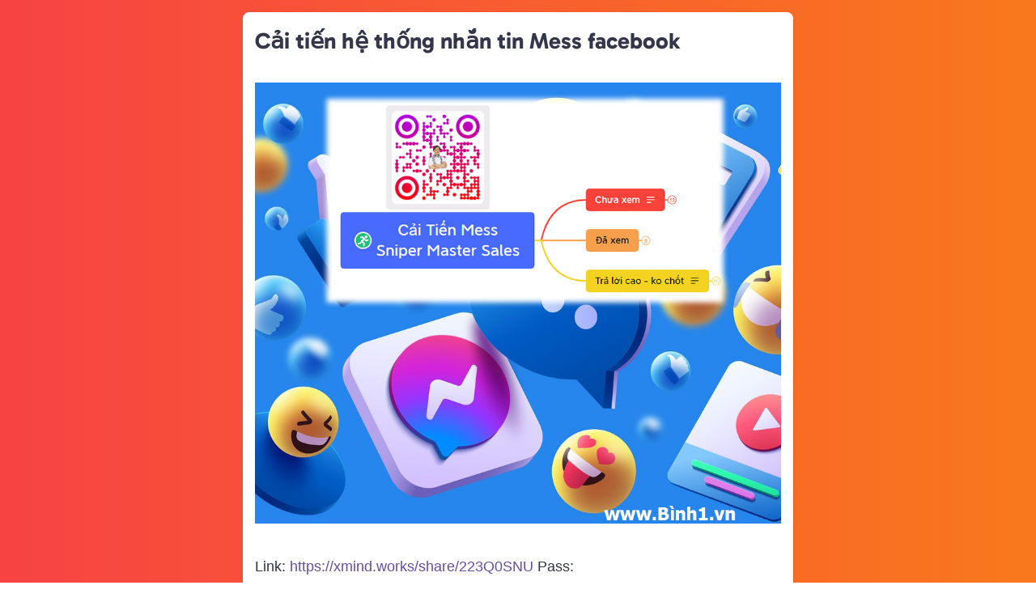

--- FILE ---
content_type: text/html; charset=UTF-8
request_url: https://www.xn--bnh1-qpa.vn/2022/12/cai-tien-he-thong-nhan-tin-mess-facebook.html
body_size: 23643
content:
<!DOCTYPE html>
<html data-page-items='single' data-page-type='post' dir='ltr' lang='vi'>
<head>
<meta content='width=device-width,initial-scale=1' name='viewport'/>
<meta content='text/html; charset=UTF-8' http-equiv='Content-Type'/>
<meta content='IE=edge' http-equiv='X-UA-Compatible'/>
<meta content='#f7f7f7' name='theme-color'/>
<meta content='#f7f7f7' name='msapplication-navbutton-color'/>
<meta content='#f7f7f7' name='msapplication-TileColor'/>
<meta content='black' name='apple-mobile-web-app-status-bar-style'/>
<meta content='yes' name='mobile-web-app-capable'/>
<meta content='yes' name='apple-mobile-web-app-capable'/>
<meta content='no' name='msapplication-tap-highlight'/>
<meta content='' name='msapplication-square310x310logo'/>
<link href='https://www.xn--bnh1-qpa.vn/favicon.ico' rel='icon' type='image/x-icon'/>
<link href='' rel='icon' sizes='192x192'/>
<link href='' rel='apple-touch-icon'/>
<link href='https://1.bp.blogspot.com' rel='preconnect'/>
<link href='https://2.bp.blogspot.com' rel='preconnect'/>
<link href='https://3.bp.blogspot.com' rel='preconnect'/>
<link href='https://4.bp.blogspot.com' rel='preconnect'/>
<link href='https://www.blogger.com' rel='preconnect'/>
<link href='https://cdn.jsdelivr.net' rel='preconnect'/>
<link href='https://cdnjs.cloudflare.com' rel='preconnect'/>
<link href='https://www.xn--bnh1-qpa.vn/2022/12/cai-tien-he-thong-nhan-tin-mess-facebook.html' rel='canonical'/>
<link href='https://www.xn--bnh1-qpa.vn/2022/12/cai-tien-he-thong-nhan-tin-mess-facebook.html?m=1' media='only screen and (max-width: 640px)' rel='alternate'/>
<link href='https://www.xn--bnh1-qpa.vn/2022/12/cai-tien-he-thong-nhan-tin-mess-facebook.html?m=1' media='handheld' rel='alternate'/>
<title>Cải tiến hệ thống nhắn tin Mess facebook</title>
<meta content='Link:  https://xmind.works/share/223Q0SNU  Pass: ' name='description'/>
<!-- ROBOTS -->
<meta content='index,follow' name='robots'/>
<meta content='index,follow' name='Googlebot'/>
<!-- OPEN GRAPH -->
<meta content='summary' name='twitter:card'/>
<meta content='' name='twitter:site'/>
<meta content='' name='twitter:creator'/>
<meta content='summary_large_image' name='twitter:card'/>
<meta content='' property='fb:app_id'/>
<meta content='' property='og:site_name'/>
<meta content='' property='article:publisher'/>
<meta content='article' property='og:type'/>
<meta content='https://blogger.googleusercontent.com/img/b/R29vZ2xl/AVvXsEiRePe5XtFK-ND1Fp68LQQmJi2xt_SgCSt8SJco5b6hHtlaGFLz3WUY3jLTlJAoM0DH_tasmGfsdEb5qn_YaNGnEafs_CRRevXC0dHh-dEcPEKnwyQrxLmrxncVYbsIQZ4c-VgdwQ9jjmDo4PopH0UPtZjppqcDYmx0iuWAb32py64WNMW72SBnEhkI7g/w1200-h630-p-k-no-nu/C%E1%BA%A3i%20ti%E1%BA%BFn%20h%E1%BB%87%20th%E1%BB%91ng%20mess%20-%20Sniper%20Master%20Sales.jpg' property='og:image'/>
<meta content='1200' property='og:image:width'/>
<meta content='630' property='og:image:height'/>
<meta content='https://www.xn--bnh1-qpa.vn/2022/12/cai-tien-he-thong-nhan-tin-mess-facebook.html' property='og:url'/>
<meta content='Cải tiến hệ thống nhắn tin Mess facebook' property='og:title'/>
<meta content='Link:  https://xmind.works/share/223Q0SNU  Pass: ' property='og:description'/>
<!--[if lt IE 9]><script src="/w/resources/lib/html5shiv/html5shiv.js"></script><![endif]-->
<style>/* <![CDATA[ */
/* ======================================
Best Premium Bio Link Blogger Template
=========================================
Name      : Bio Sphere
Version   : 1.0
Date      : November 28, 2023
Type      : Premium (Paid)
***************************************
This theme is premium (paid).
You can only get it by purchasing officially.
If you get it for free through any method, that means you get it illegally.
*************************************** */
/* --- normalize.css v3.0.1 | MIT License | git.io/normalize --- */
html{font-family:sans-serif;-ms-text-size-adjust:100%;-webkit-text-size-adjust:100%;}body{margin:0}article,aside,details,figcaption,figure,footer,header,hgroup,main,nav,section,summary{display:block}audio,canvas,progress,video{display:inline-block;vertical-align:baseline}audio:not([controls]){display:none;height:0}[hidden],template{display:none}a{background:transparent;color:var(--color-theme);text-decoration:none;}a:active,a:hover{outline:0}abbr[title]{border-bottom:1px dotted}dfn{font-style:italic}mark{background:#ff0;border-radius:4px;padding:0 5px;}small{font-size:80%}sub,sup{font-size:75%;line-height:0;position:relative;vertical-align:baseline}sup{top:-0.5em}sub{bottom:-0.25em}img{height:auto;max-width:100%;border:0}hr{-moz-box-sizing:content-box;box-sizing:content-box;border:none;height:auto;margin:30px 0}hr:before{content:'\2027 \2027 \2027';display:block;text-align:center;letter-spacing:.1em;font-size:24px;opacity:.6}pre{overflow:auto}code,kbd,pre,samp{font-family:SFMono-Regular, SF Mono, 'JetBrains Mono', 'Roboto Mono', 'Source Code Pro', Consolas, Menlo, Monaco, Liberation Mono, monospace, sans-serif;font-size:1em;}button,input,optgroup,select,textarea{background-color:transparent;color:inherit;font:inherit;margin:0}button{overflow:visible;border:0px;outline:0px;margin:0px;box-shadow:none;}button,select{text-transform:none;outline:none}button,html input[type="button"],input[type="reset"],input[type="submit"]{-webkit-appearance:button;cursor:pointer}button[disabled],html input[disabled]{cursor:default;user-select:none;pointer-events:none;}button::-moz-focus-inner,input::-moz-focus-inner{border:0;padding:0;outline:none;}input{background-color:transparent;line-height:normal;border:0px;outline:0px}input[type="checkbox"],input[type="radio"]{box-sizing:border-box;padding:0}input[type="number"]::-webkit-inner-spin-button,input[type="number"]::-webkit-outer-spin-button{height:auto}input[type="search"]{-webkit-appearance:textfield;-moz-box-sizing:content-box;-webkit-box-sizing:content-box;box-sizing:content-box}input[type="search"]::-webkit-search-cancel-button,input[type="search"]::-webkit-search-decoration{-webkit-appearance:none}fieldset{border:1px solid #c0c0c0;margin:0 2px;padding:.35em .625em .75em}legend{border:0;padding:0}textarea{overflow:auto}optgroup{font-weight:bold}table{border-collapse:collapse;border-spacing:0}td,th{padding:0}focus{outline:none}h1{font-size:1.75em}iframe{width:100%;max-width:100%;}svg{width:24px;height:24px;}*{box-sizing:border-box;}h1, h2, h3, h4, h5, h6{font-weight:700;margin:0 0 15px}.hidden, .no-items{display:none!important;}kbd{color:var(--color-text-white);border-radius:4px;padding:5px;}
/* --- Font Gabarito --- */
@font-face {font-family: 'Gabarito';font-style: normal;font-weight: 400;font-display: swap;src: url(https://fonts.gstatic.com/s/gabarito/v1/QGYtz_0dZAGKJJ4t3HtmW4XUng.woff2) format('woff2');unicode-range: U+0100-02AF, U+0304, U+0308, U+0329, U+1E00-1E9F, U+1EF2-1EFF, U+2020, U+20A0-20AB, U+20AD-20CF, U+2113, U+2C60-2C7F, U+A720-A7FF;}@font-face {font-family: 'Gabarito';font-style: normal;font-weight: 400;font-display: swap;src: url(https://fonts.gstatic.com/s/gabarito/v1/QGYtz_0dZAGKJJ4t3HtoW4U.woff2) format('woff2');unicode-range: U+0000-00FF, U+0131, U+0152-0153, U+02BB-02BC, U+02C6, U+02DA, U+02DC, U+0304, U+0308, U+0329, U+2000-206F, U+2074, U+20AC, U+2122, U+2191, U+2193, U+2212, U+2215, U+FEFF, U+FFFD;}@font-face {font-family: 'Gabarito';font-style: normal;font-weight: 500;font-display: swap;src: url(https://fonts.gstatic.com/s/gabarito/v1/QGYtz_0dZAGKJJ4t3HtmW4XUng.woff2) format('woff2');unicode-range: U+0100-02AF, U+0304, U+0308, U+0329, U+1E00-1E9F, U+1EF2-1EFF, U+2020, U+20A0-20AB, U+20AD-20CF, U+2113, U+2C60-2C7F, U+A720-A7FF;}@font-face {font-family: 'Gabarito';font-style: normal;font-weight: 500;font-display: swap;src: url(https://fonts.gstatic.com/s/gabarito/v1/QGYtz_0dZAGKJJ4t3HtoW4U.woff2) format('woff2');unicode-range: U+0000-00FF, U+0131, U+0152-0153, U+02BB-02BC, U+02C6, U+02DA, U+02DC, U+0304, U+0308, U+0329, U+2000-206F, U+2074, U+20AC, U+2122, U+2191, U+2193, U+2212, U+2215, U+FEFF, U+FFFD;}@font-face {font-family: 'Gabarito';font-style: normal;font-weight: 700;font-display: swap;src: url(https://fonts.gstatic.com/s/gabarito/v1/QGYtz_0dZAGKJJ4t3HtmW4XUng.woff2) format('woff2');unicode-range: U+0100-02AF, U+0304, U+0308, U+0329, U+1E00-1E9F, U+1EF2-1EFF, U+2020, U+20A0-20AB, U+20AD-20CF, U+2113, U+2C60-2C7F, U+A720-A7FF;}@font-face {font-family: 'Gabarito';font-style: normal;font-weight: 700;font-display: swap;src: url(https://fonts.gstatic.com/s/gabarito/v1/QGYtz_0dZAGKJJ4t3HtoW4U.woff2) format('woff2');unicode-range: U+0000-00FF, U+0131, U+0152-0153, U+02BB-02BC, U+02C6, U+02DA, U+02DC, U+0304, U+0308, U+0329, U+2000-206F, U+2074, U+20AC, U+2122, U+2191, U+2193, U+2212, U+2215, U+FEFF, U+FFFD;}@font-face {font-family: 'Gabarito';font-style: normal;font-weight: 800;font-display: swap;src: url(https://fonts.gstatic.com/s/gabarito/v1/QGYtz_0dZAGKJJ4t3HtmW4XUng.woff2) format('woff2');unicode-range: U+0100-02AF, U+0304, U+0308, U+0329, U+1E00-1E9F, U+1EF2-1EFF, U+2020, U+20A0-20AB, U+20AD-20CF, U+2113, U+2C60-2C7F, U+A720-A7FF;}@font-face {font-family: 'Gabarito';font-style: normal;font-weight: 800;font-display: swap;src: url(https://fonts.gstatic.com/s/gabarito/v1/QGYtz_0dZAGKJJ4t3HtoW4U.woff2) format('woff2');unicode-range: U+0000-00FF, U+0131, U+0152-0153, U+02BB-02BC, U+02C6, U+02DA, U+02DC, U+0304, U+0308, U+0329, U+2000-206F, U+2074, U+20AC, U+2122, U+2191, U+2193, U+2212, U+2215, U+FEFF, U+FFFD;}@font-face {font-family: 'Gabarito';font-style: normal;font-weight: 900;font-display: swap;src: url(https://fonts.gstatic.com/s/gabarito/v1/QGYtz_0dZAGKJJ4t3HtmW4XUng.woff2) format('woff2');unicode-range: U+0100-02AF, U+0304, U+0308, U+0329, U+1E00-1E9F, U+1EF2-1EFF, U+2020, U+20A0-20AB, U+20AD-20CF, U+2113, U+2C60-2C7F, U+A720-A7FF;}@font-face {font-family: 'Gabarito';font-style: normal;font-weight: 900;font-display: swap;src: url(https://fonts.gstatic.com/s/gabarito/v1/QGYtz_0dZAGKJJ4t3HtoW4U.woff2) format('woff2');unicode-range: U+0000-00FF, U+0131, U+0152-0153, U+02BB-02BC, U+02C6, U+02DA, U+02DC, U+0304, U+0308, U+0329, U+2000-206F, U+2074, U+20AC, U+2122, U+2191, U+2193, U+2212, U+2215, U+FEFF, U+FFFD;}
:root {--color-theme:#654ea3;--color-body-bg:#ffffff;--color-primary-text:#34364a;--color-secondary-text:#5f6368;--color-text-1:#ffffff;--color-text-2:#0b57d0;--color-border-1:#dadce0;--color-border-2:#34364a;--color-surface-bg-1:#654ea31f;--color-surface-bg-2:#ffffff;--color-surface-bg-3:rgba(255, 255, 255, 0.5);--color-surface-bg-4:rgba(10, 11, 13, 0.6);--color-surface-bg-5:rgb(243, 243, 241);--color-surface-bg-6:#34364a;--color-gradient-bg:linear-gradient(to right, #f74343, #f9781c);--color-button-border:#654ea3;--color-alert-default-bg:#f2f2f2;--color-alert-info-bg:rgba(59,125,221,.15);--color-alert-warning-bg:rgba(252,185,44,.15);--color-alert-success-bg:rgba(28,187,140,.15);--color-alert-error-bg:rgba(220,53,69,.15);--color-alert-text-info:#3e69a8;--color-alert-text-warning:#8f6919;--color-alert-text-success:#127a5b;--color-alert-text-error:#be2e3c;--color-highlight-bg:#1f1f1f;--color-highlight-code:#ffffff;--color-highlight-copy-bg:#ffffff;--color-highlight-copy-text:#34364a;}body {background:var(--color-gradient-bg);color:var(--color-primary-text);font-size:16px;font-weight:400;font-family:'Gabarito', sans-serif;line-height:1.5;-webkit-tap-highlight-color:transparent;-webkit-font-smoothing:antialiased;-webkit-text-size-adjust:100%;margin:0;padding:0!important;}.app {padding:60px 15px;}.app.isSingleItem {padding:15px 15px 60px;}.top_bar {position:fixed;top:15px;right:15px;left:15px;border:1px solid;border-color:transparent;border-radius:100px;z-index:999;max-width:768px;margin:0 auto 30px;padding:8px 10px;transition:all .2s ease;}.top_bar.c {background-color:var(--color-surface-bg-3);border-color:var(--color-border-1);backdrop-filter:blur(10px);}.top_bar .widget_content {display:flex;align-items:center;justify-content:space-between;gap:15px;}.top_bar_left, .top_bar_center {opacity:0;visibility:hidden;transition:all .2s ease;}.top_bar.c .top_bar_left, .top_bar.c .top_bar_center {opacity:1;visibility:visible;}.top_bar .profile_avatar img {width:40px;height:40px;}.top_bar .profile_name {color:var(--color-primary-text);font-weight:700;margin:0;}.top_bar .profile_name svg {width:16px;height:16px;fill:var(--color-text-2);}.profile {text-align:center;max-width:680px;margin:0 auto 30px;}.profile_avatar {line-height:0;}.profile_avatar img {width:96px;height:96px;border-radius:50%;}.profile_name {display:flex;align-items:center;justify-content:center;gap:5px;color:var(--color-text-1);margin-top:15px;}.profile_name h1 {font-size:22px;margin:0;}.profile_name svg {width:18px;height:18px;}.link_list {max-width:680px;margin:0 auto;}.link_list ul {margin:0;padding:0;}.link_list ul li {background-color:var(--color-surface-bg-2);box-shadow:rgba(10, 11, 13, 0.08) 0px 2px 4px 0px;border-radius:100px;transition:transform 0.15s cubic-bezier(0, 0.2, 0.5, 3) 0s;list-style:none;margin:0;padding:4px 6px 4px 4px;overflow:hidden;position:relative;}html[dir="rtl"] .link_list ul li {padding:4px 4px 4px 6px;}.link_list ul li:hover {transform:scale(1.02);}.link_list ul li:not(:last-child) {margin-bottom:15px;}.link_list ul li.active {z-index:1001;}.link_list_stick {display:flex;align-items:center;justify-content:space-between;gap:15px;}.link_list_image {flex:none;line-height:0;}.link_list_image img {width:48px;height:48px;object-fit:cover;border-radius:50%;}.link_list_title {font-weight:500;text-align:center;}.link_list_title a {display:-webkit-box;-webkit-box-orient:vertical;-webkit-line-clamp:2;overflow:hidden;color:var(--color-primary-text);}.link_list_title a:before {content:'';position:absolute;top:0;right:0;bottom:0;left:0;z-index:1;}.link_list_more {opacity:0;visibility:hidden;}.link_list ul li:hover .link_list_more {opacity:1;visibility:visible;}.link_list_more .biosphere_button {position:relative;z-index:2;}.product_showcase1, .product_showcase2, .product_showcase3, .product_showcase4, .product_showcase5 {max-width:680px;margin:30px auto 0;}.product_container h2 {font-size:20px;color:var(--color-text-1);}.product_row {display:flex;gap:15px;overflow:hidden;}.product_row:hover {overflow:auto;}.product_column {flex:1 0 160px;max-width:160px;background-color:var(--color-surface-bg-2);box-shadow:rgba(10, 11, 13, 0.08) 0px 2px 4px 0px;border-radius:8px;overflow:hidden;position:relative;}.product_image {line-height:0;}.product_head {padding:15px;}.product_title a {display:-webkit-box;-webkit-box-orient:vertical;-webkit-line-clamp:2;overflow:hidden;color:var(--color-primary-text);}.product_title a:before {content:'';position:absolute;top:0;right:0;bottom:0;left:0;z-index:1;}.product_price {font-size:18px;font-weight:700;margin-top:8px;}.product_platform {color:var(--color-secondary-text);margin-top:4px;}.main_post {background-color:var(--color-surface-bg-2);box-shadow:rgba(10, 11, 13, 0.08) 0px 2px 4px 0px;border-radius:8px;max-width:680px;margin:0 auto;padding:15px;}.post_body {word-break:break-word;margin-top:30px;}#post_middle h1, #post_middle h2, #post_middle h3, #post_middle h4, #post_middle h5, #post_middle h6 {margin:30px 0 15px;}#post_middle a[style="margin-left: 1em;margin-right: 1em;text-align: center;"], #post_middle a[style="display: block;padding: 1em 0;text-align: center;"], #post_middle a[style="display: block;padding: 1em 0px;text-align: center;"], #post_middle a[style="margin-left: 1em;margin-right: 1em;"], #post_middle a[style="margin-left: 1em;margin-right: 1em;text-align: center;"], #post_middle a[style="display: block;padding: 1em 0;text-align: center;clear: right;float: right;"], #post_middle a[style="display: block;padding: 1em 0;text-align: center;"], #post_middle a[style="display: block;padding: 1em 0px;text-align: center;"], #post_middle a[style="margin-left: 1em;margin-right: 1em;"], #post_middle a[style="display: block;margin-left: auto;margin-right: auto;padding: 1em 0px;text-align: center;"], #post_middle a[style="display: block;margin-left: auto;margin-right: auto;padding: 1em 0px;text-align: center;"], #post_middle a[style="display: block; padding: 1em 0px; text-align: center;"], #post_middle a[style="display: block; margin-left: auto; margin-right: auto; padding: 1em 0px; text-align: center;"], #post_middle a[style="display: block; padding: 1em 0; text-align: center; "], #post_middle a[style="display: block; padding: 1em 0; text-align: center; "], #post_middle a[style="margin-left: 1em; margin-right: 1em;"], #post_middle a[style="margin-left: 1em; margin-right: 1em; text-align: center;"] {display:block!important;line-height:0!important;float:none!important;margin:0!important;padding:0!important;}#post_middle a:not(.biosphere_button, .toc_content ol li a):hover {text-decoration:underline;}#post_middle a:not(.biosphere_button)[target^=_blank]:after {content:url("data:image/svg+xml,%3Csvg viewBox='0 0 24 24' xmlns='http://www.w3.org/2000/svg'%3E%3Cpath d='M14,3V5H17.59L7.76,14.83L9.17,16.24L19,6.41V10H21V3M19,19H5V5H12V3H5C3.89,3 3,3.9 3,5V19A2,2 0 0,0 5,21H19A2,2 0 0,0 21,19V12H19V19Z' fill='%238a8a8a'/%3E%3C/svg%3E");display:inline-block;width:14px;height:14px;margin:0 4px;}#post_middle h1:target::before, #post_middle h2:target::before, #post_middle h3:target::before, #post_middle h4:target::before, #post_middle h5:target::before, #post_middle h6:target::before {content:'';display:block;height:15px;margin:-15px 0 0;}.biosphere_alert {border-radius:8px;margin:15px 0;padding:15px;overflow:hidden;position:relative;}.biosphere_alert:not(.alert_outline) {background-color:var(--color-alert-default-bg);}.biosphere_alert.alert_outline {border:1px solid;border-color:var(--color-border-1);}.biosphere_alert.alert_info, .biosphere_alert.alert_warning, .biosphere_alert.alert_success, .biosphere_alert.alert_error {background-repeat:no-repeat;background-size:24px;background-position:15px 15px;padding:15px 15px 15px 50px;}html[dir="rtl"] .biosphere_alert.alert_info, html[dir="rtl"] .biosphere_alert.alert_warning, html[dir="rtl"] .biosphere_alert.alert_success, html[dir="rtl"] .biosphere_alert.alert_error {background-position:top 15px right 15px;padding:15px 50px 15px 15px;}.biosphere_alert.alert_info {background-image:url("data:image/svg+xml,%3Csvg viewBox='0 0 24 24' xmlns='http://www.w3.org/2000/svg'%3E%3Cpath d='M13,9H11V7H13M13,17H11V11H13M12,2A10,10 0 0,0 2,12A10,10 0 0,0 12,22A10,10 0 0,0 22,12A10,10 0 0,0 12,2Z' fill='%2300a7e6'/%3E%3C/svg%3E");color:var(--color-alert-text-info);}.biosphere_alert.alert_info:not(.alert_outline) {background-color:var(--color-alert-info-bg);}.biosphere_alert.alert_warning {background-image:url("data:image/svg+xml,%3Csvg viewBox='0 0 24 24' xmlns='http://www.w3.org/2000/svg'%3E%3Cpath d='M13,13H11V7H13M13,17H11V15H13M12,2A10,10 0 0,0 2,12A10,10 0 0,0 12,22A10,10 0 0,0 22,12A10,10 0 0,0 12,2Z' fill='%23ecb621'/%3E%3C/svg%3E");color:var(--color-alert-text-warning);}.biosphere_alert.alert_warning:not(.alert_outline) {background-color:var(--color-alert-warning-bg);}.biosphere_alert.alert_success {background-image:url("data:image/svg+xml,%3Csvg viewBox='0 0 24 24' xmlns='http://www.w3.org/2000/svg'%3E%3Cpath d='M12 2C6.5 2 2 6.5 2 12S6.5 22 12 22 22 17.5 22 12 17.5 2 12 2M10 17L5 12L6.41 10.59L10 14.17L17.59 6.58L19 8L10 17Z' fill='%2341ba79'/%3E%3C/svg%3E");color:var(--color-alert-text-success);}.biosphere_alert.alert_success:not(.alert_outline) {background-color:var(--color-alert-success-bg);}.biosphere_alert.alert_error {background-image:url("data:image/svg+xml,%3Csvg viewBox='0 0 24 24' xmlns='http://www.w3.org/2000/svg'%3E%3Cpath d='M2.2,16.06L3.88,12L2.2,7.94L6.26,6.26L7.94,2.2L12,3.88L16.06,2.2L17.74,6.26L21.8,7.94L20.12,12L21.8,16.06L17.74,17.74L16.06,21.8L12,20.12L7.94,21.8L6.26,17.74L2.2,16.06M13,17V15H11V17H13M13,13V7H11V13H13Z' fill='%23c00827'/%3E%3C/svg%3E");color:var(--color-alert-text-error);}.biosphere_alert.alert_error:not(.alert_outline) {background-color:var(--color-alert-error-bg);}.biosphere_alert.alert_info:before, .biosphere_alert.alert_warning:before, .biosphere_alert.alert_success:before, .biosphere_alert.alert_error:before {content:'';position:absolute;top:45px;left:27px;height:calc(100% - 60px);border-left:1px solid;}html[dir="rtl"] .biosphere_alert.alert_info:before, html[dir="rtl"] .biosphere_alert.alert_warning:before, html[dir="rtl"] .biosphere_alert.alert_success:before, html[dir="rtl"] .biosphere_alert.alert_error:before {right:27px;left:unset;}.biosphere_alert.alert_info:before {border-color:var(--color-alert-text-info);}.biosphere_alert.alert_warning:before {border-color:var(--color-alert-text-warning);}.biosphere_alert.alert_success:before {border-color:var(--color-alert-text-success);}.biosphere_alert.alert_error:before {border-color:var(--color-alert-text-error);}.biosphere_alert.alert_info.alert_outline {border-color:var(--color-alert-text-info);}.biosphere_alert.alert_warning.alert_outline {border-color:var(--color-alert-text-warning);}.biosphere_alert.alert_success.alert_outline {border-color:var(--color-alert-text-success);}.biosphere_alert.alert_error.alert_outline {border-color:var(--color-alert-text-error);}.biosphere_alert .alert_message strong {display:block;margin-bottom:10px;}.biosphere_alert .alert_message a:not(.biosphere_button) {display:inline-block;color:inherit;text-decoration:underline;}.guide_list {margin:22px 0;}.guide_list ol {counter-reset:num;margin:0;padding:0;}.guide_list ol > li {counter-increment:num;list-style:none;margin:0;padding:0 0 0 45px;position:relative;}html[dir="rtl"] .guide_list ol > li {padding:0 45px 0 0;}.guide_list ol > li:not(:first-child) {margin-top:22px;}.guide_list ol > li:before {content:counter(num) '';display:flex;align-items:center;justify-content:center;position:absolute;top:0;left:0;border:1px solid;border-color:var(--color-theme);border-radius:50%;width:30px;height:30px;}html[dir="rtl"] .guide_list ol > li:before {right:0;left:unset;}.guide_list ol > li:hover:before {background-color:var(--color-theme);color:var(--color-text-1);}.guide_list ol > li:after {content:'';position:absolute;top:calc(30px + 15px);bottom:0;left:calc(30px / 2);border-inline-start:1px solid;border-color:var(--color-theme);}html[dir="rtl"] .guide_list ol > li:after {right:calc(30px / 2);left:unset;}code:not(pre code) {font-size:14px;word-break:break-word;border:1px solid;border-color:var(--color-border-1);border-radius:4px;color:var(--color-primary-text);padding:0 5px;}.toc_wrap {display:inline-block;background-color:var(--color-surface-bg-5);border-radius:8px;margin:15px 0;}.toc_header {display:flex;align-items:center;justify-content:space-between;gap:15px;font-size:18px;font-weight:700;cursor:pointer;padding:15px;}.toc_header span {display:block;background-color:var(--color-surface-bg-1);color:var(--color-theme);border-radius:8px;line-height:0;cursor:pointer;padding:4px;}.toc_header span svg {width:18px;height:18px;}.toc_header span svg:first-child {display:none;}.toc_header.c span svg:first-child {display:block;}.toc_header.c span svg:last-child {display:none;}.toc_content {word-break:initial;}.toc_content ol {counter-reset:toc-count;margin:0;padding:0;}.toc_content > ol {padding:0 15px 5px;}.toc_content ol li {list-style:none;margin:10px 0;padding:0 0 0 23px;position:relative;}html[dir="rtl"] .toc_content ol li {padding:0 23px 0 0;}.toc_content > ol > li:first-child {margin-top:0;}.toc_content ol li:before, .toc_content ol li:after {content:'';position:absolute;}.toc_content ol li:before {top:9px;left:0;width:6px;height:6px;border:1px solid;border-color:var(--color-border-1);border-radius:50%;}html[dir="rtl"] .toc_content ol li:before {right:0;left:unset;}.toc_content ol li:not(:last-child):after {top:17px;bottom:-19px;left:3px;width:1px;background-color:var(--color-border-1);}html[dir="rtl"] .toc_content ol li:not(:last-child):after {right:3px;left:unset;}.toc_content ol li a {display:inline-flex;color:var(--color-primary-text);}.toc_content ol li a:hover {color:var(--color-theme);}.toc_content ol li > a:before {counter-increment:toc-count;color:var(--color-secondary-text);display:inline-block;margin-right:7px;}html[dir="rtl"] .toc_content ol li > a:before {margin:0 0 0 7px;}.footer_widgets {max-width:680px;margin:30px auto 0;}.footer_widgets ul {display:flex;align-items:center;justify-content:center;flex-wrap:wrap;gap:15px;margin:0;padding:0;}.footer_widgets ul li {list-style:none;margin:0;padding:0;transition:transform 0s cubic-bezier(0.23, 1, 0.32, 1) 0s;}.footer_widgets ul li:hover {transform:scale(1.075);}.footer_widgets ul li a {display:block;color:var(--color-text-1);line-height:0;}.footer_widgets ul li svg {width:32px;height:32px;}.footer_widgets #Image2 {text-align:center;margin-top:30px;}.footer_widgets #Image2 img {max-width:140px;}.modal_box {position:fixed;top:50%;left:50%;transform:translate(-50%, -50%);width:520px;max-width:calc(100vw - 30px);z-index:1001;opacity:0;visibility:hidden;}.app.x .modal_box, .app.z .modal_box {opacity:1;visibility:visible;}.modal_inner {background-color:var(--color-surface-bg-2);border-radius:8px;max-height:calc(100vh - 2rem);overflow:auto;transform:translate3d(0, 15px, 0);transition:all .3s ease;}.app.x .modal_inner, .app.z .modal_inner {transform:translate3d(0, 0, 0);}.modal_head {font-size:18px;font-weight:700;text-align:center;padding:24px 24px 16px;}.modal_head span {display:none;}.app.x .modal_head .llaa, .app.z .modal_head .ppaa {display:block;}.modal_head .close_button {position:absolute;top:16px;right:15px;}html[dir="rtl"] .modal_head .close_button {right:unset;left:15px;}.modal_share_link {padding:8px;}.modal_share_link ul {margin:0;padding:0;}.modal_share_link ul li {list-style:none;margin:0;padding:0;}.modal_share_link ul li a {display:flex;align-items:center;justify-content:space-between;gap:15px;border-radius:12px;color:var(--color-primary-text);padding:16px;}.modal_share_link ul li a:hover {background-color:var(--color-surface-bg-5);}html[dir="rtl"] .modal_share_link ul li svg:not(.modal_share_link ul li i svg) {transform:rotate(180deg);}.modal_share_link ul li span {display:flex;align-items:center;gap:15px;}.modal_share_link ul li i {border-radius:8px;line-height:0;padding:4px;}.modal_share_link ul li .snapchat i {background-color:#fffc00;}.modal_share_link ul li .facebook i {background-color:#0866FF;color:var(--color-text-1);}.modal_share_link ul li .linkedIn i {background-color:#0a66c2;color:var(--color-text-1);}.modal_share_link ul li .tx i {background-color:#000;color:var(--color-text-1);}.modal_share_link ul li .whatsapp i {background-color:#00e676;color:var(--color-text-1);}.modal_share_link ul li .telegram i {background-color:#229ED9;color:var(--color-text-1);}.modal_share_link ul li .more_options i {background-color:var(--color-surface-bg-5);}.modal_link {display:flex;align-items:center;border:2px solid;border-color:var(--color-border-1);border-radius:12px;margin:8px 16px 16px;padding:0 15px;position:relative;}.modal_icon {color:var(--color-text-2);line-height:0;}.modal_link .custom_input {border:none;}html[dir="rtl"] .modal_link .custom_input {padding:0 50px 0 100px;}.backdrop {position:fixed;top:0;right:0;bottom:0;left:0;background-color:var(--color-surface-bg-4);z-index:1000;margin:0 auto;opacity:0;visibility:hidden;transition:all .3s ease;}.app.x .backdrop, .app.z .backdrop, .app.s .backdrop {opacity:1;visibility:visible;}.biosphere_button {display:inline-flex;align-items:center;justify-content:center;gap:8px;font-size:16px;font-weight:400;background-color:transparent;color:var(--color-theme);border-radius:8px;white-space:nowrap;padding:0 24px;transition:all .2s ease;}.biosphere_button.l {color:var(--color-primary-text);}.biosphere_button:is(:hover, :focus) {box-shadow:0px 3px 1px -2px rgb(0 0 0 / 0.2), 0px 2px 2px 0px rgb(0 0 0 / 0.14), 0px 1px 5px 0px rgb(0 0 0 / 0.12);}.biosphere_button.small {height:40px;}.biosphere_button.medium {font-size:18px;height:56px;padding:0 36px;}.biosphere_button.large {font-size:24px;height:96px;padding:0 48px;}.biosphere_button.rounded {border-radius:100px;}.biosphere_button.filled {background-color:var(--color-theme);color:var(--color-text-1);}.biosphere_button.filled.l {background-color:var(--color-surface-bg-6);}.biosphere_button.elevated {box-shadow:0px 3px 1px -2px rgb(0 0 0 / 0.2), 0px 2px 2px 0px rgb(0 0 0 / 0.14), 0px 1px 5px 0px rgb(0 0 0 / 0.12);}.biosphere_button.elevated:is(:hover, :focus) {box-shadow:0px 2px 4px -1px rgb(0 0 0 / 0.2), 0px 4px 5px 0px rgb(0 0 0 / 0.14), 0px 1px 10px 0px rgb(0 0 0 / 0.12);}.biosphere_button.filled_tonal {background-color:var(--color-surface-bg-1);}.biosphere_button.outlined {border:1px solid;border-color:var(--color-button-border);}.biosphere_button.outlined.l {border-color:var(--color-border-2);}.biosphere_button.fab {width:40px;height:40px;padding:0;}.biosphere_button.fab.medium {width:56px;height:56px;}.biosphere_button.fab.large {width:96px;height:96px;}.biosphere_button.fwm {font-weight:500;}.biosphere_button.fwb {font-weight:700;}.biosphere_button.fab.extended {width:unset;padding:0 16px;}.biosphere_button.fab.extended.medium {padding:0 24px;}.biosphere_button.fab.extended.large {padding:0 48px 0 36px;}html[dir="rtl"] .biosphere_button.fab.extended.large {padding:0 36px 0 48px;}.biosphere_button svg {fill:currentColor;}.biosphere_button.fab.extended svg:not(.biosphere_button.medium svg, .biosphere_button.fab.extended.large svg) {width:18px;height:18px;}.biosphere_button.fab.large svg {width:36px;height:36px;}.biosphere_button.disabled {box-shadow:none;color:var(--color-button-disabled-text);pointer-events:none;}.biosphere_button.elevated.disabled, .biosphere_button.filled.disabled, .biosphere_button.filled_tonal.disabled {background-color:var(--color-button-disabled-bg);}.biosphere_button.outlined.disabled {border-color:var(--color-button-disabled-border);}.biosphere_generator section:not(:last-child) {border-bottom:3px solid;border-color:var(--color-border-1);margin-bottom:30px;padding-bottom:30px;}.input_item {border-bottom:1px dashed;border-color:var(--color-border-1);margin-bottom:30px;padding-bottom:30px;}.input_title {display:flex;align-items:center;gap:15px;}.input_title h3 {margin:0!important;}.hr {border-bottom:1px dashed;border-color:var(--color-border-1);margin:30px 0;}pre {background-color:var(--color-highlight-bg);color:var(--color-highlight-code);box-shadow:0px 3px 1px -2px rgb(0 0 0 / 0.2), 0px 2px 2px 0px rgb(0 0 0 / 0.14), 0px 1px 5px 0px rgb(0 0 0 / 0.12);border-radius:8px;white-space:pre-wrap;direction:ltr;margin:15px 0;padding:15px;position:relative;}pre[data-lang] {padding-top:69px;}pre[data-lang]:before {content:attr(data-lang);position:absolute;top:0;right:0;left:0;padding:15px;}pre code {font-size:14px;color:var(--color-highlight-code);}code:not(pre code) {font-size:14px;word-break:break-word;border:1px solid;border-color:var(--color-border-1);border-radius:4px;color:var(--color-primary-text);padding:0 5px;}.pre_copy_button {display:flex;align-items:center;justify-content:center;position:absolute;top:0;right:0;background-color:var(--color-surface-bg-2);color:var(--color-primary-text);border-radius:0 8px 0 8px;line-height:0;cursor:pointer;user-select:none;opacity:.7;width:32px;height:32px;transition:all .2s ease;}.pre_copy_button:hover {opacity:1;}.pre_copy_button svg {width:16px;height:16px;}.custom_input {background-color:transparent;color:var(--color-primary-text);border:2px solid;border-color:var(--color-border-1);border-radius:12px;font-size:16px;text-overflow:ellipsis;width:100%;height:56px;padding:0 15px;}.custom_input::placeholder {color:var(--color-primary-text);opacity:.5;}.custom_input:focus {border-color:var(--color-theme);}.custom_input.disabled {pointer-events:none;opacity:.3;}.custom_input::-webkit-outer-spin-button, .custom_input::-webkit-inner-spin-button {appearance:none;-webkit-appearance:none;}.custom_input[type="date"] {appearance:none;-webkit-appearance:none;cursor:pointer;}.lazyload {background-color:var(--color-surface-bg-5);}@media screen and (max-width:1024px) {.link_list_more {opacity:1;visibility:visible;}.product_row {overflow:auto;}.product_row::-webkit-scrollbar {width:0;height:0;}}@media screen and (max-width:480px) {.product_row {gap:10px;margin:0 -15px;padding:0 15px;}.modal_box {top:unset;right:0;bottom:0;left:0;transform:unset;width:100%;max-width:100%;}.modal_inner {border-radius:8px 8px 0 0;}}
/* ]]> */</style>
<style>/* <![CDATA[ */

/* ]]> */</style>
</head>
  <body>
  <div class='app isPost isSingleItem'>
<div class='main_post'>
<main class='blog_posting section' id='blog_posting' name='Blog Posting'><div class='widget Blog' data-version='2' id='Blog1'>
<div class='blog_posts'>
<article class='post_outer' data-article-id='6864842182773892386'>
<h1 class='post_entry_title'>Cải tiến hệ thống nhắn tin Mess facebook</h1>
<div id='post_middle'>
<div class='post_body' id='post_body'>
<div class="separator" style="clear: both; text-align: center;"><a href="https://blogger.googleusercontent.com/img/b/R29vZ2xl/AVvXsEiRePe5XtFK-ND1Fp68LQQmJi2xt_SgCSt8SJco5b6hHtlaGFLz3WUY3jLTlJAoM0DH_tasmGfsdEb5qn_YaNGnEafs_CRRevXC0dHh-dEcPEKnwyQrxLmrxncVYbsIQZ4c-VgdwQ9jjmDo4PopH0UPtZjppqcDYmx0iuWAb32py64WNMW72SBnEhkI7g/s940/C%E1%BA%A3i%20ti%E1%BA%BFn%20h%E1%BB%87%20th%E1%BB%91ng%20mess%20-%20Sniper%20Master%20Sales.jpg" style="margin-left: 1em; margin-right: 1em;"><span style="font-family: arial;"><img alt="Cải tiến hệ thống mess - Sniper Master Sales" border="0" data-original-height="788" data-original-width="940" src="https://blogger.googleusercontent.com/img/b/R29vZ2xl/AVvXsEiRePe5XtFK-ND1Fp68LQQmJi2xt_SgCSt8SJco5b6hHtlaGFLz3WUY3jLTlJAoM0DH_tasmGfsdEb5qn_YaNGnEafs_CRRevXC0dHh-dEcPEKnwyQrxLmrxncVYbsIQZ4c-VgdwQ9jjmDo4PopH0UPtZjppqcDYmx0iuWAb32py64WNMW72SBnEhkI7g/s16000/C%E1%BA%A3i%20ti%E1%BA%BFn%20h%E1%BB%87%20th%E1%BB%91ng%20mess%20-%20Sniper%20Master%20Sales.jpg" title="Cải tiến hệ thống mess - Sniper Master Sales" /></span></a></div><span style="font-family: arial;"><br /></span><p><span style="font-size: large;"><span style="font-family: arial;">Link:&nbsp;</span><span style="font-family: arial;"><a href="https://xmind.works/share/223Q0SNU">https://xmind.works/share/223Q0SNU</a></span><span style="font-family: arial;">&nbsp;Pass:&nbsp;</span></span></p><div class="separator" style="clear: both; text-align: center;"><a href="https://blogger.googleusercontent.com/img/b/R29vZ2xl/AVvXsEjRDMGTusBAZ2rmpamyVeTy_aAE8VBqucEKp1g5pQssKm_k5dBgaa1MIGEppf9MqZHf1ldEdySCLoOVj0iKsPTEwNaf3WKa2h0N96iM7esE2dEkQ7RRStMwousgLrhparIuu1fZ9UmXfhk57c3N0XVRZiGx53D2FVGyKgixrBeQJhlLe_H0XnS_WRd54Q/s787/tr%E1%BA%A1ng%20th%C3%A1i%20kh%C3%A1ch%20h%C3%A0ng%20trong%20QU%E1%BA%A2N%20L%C3%9D%20N%E1%BB%98I%20DUNG.png" style="margin-left: 1em; margin-right: 1em;"><span style="font-family: arial;"><img alt="trạng thái khách hàng" border="0" data-original-height="330" data-original-width="787" src="https://blogger.googleusercontent.com/img/b/R29vZ2xl/AVvXsEjRDMGTusBAZ2rmpamyVeTy_aAE8VBqucEKp1g5pQssKm_k5dBgaa1MIGEppf9MqZHf1ldEdySCLoOVj0iKsPTEwNaf3WKa2h0N96iM7esE2dEkQ7RRStMwousgLrhparIuu1fZ9UmXfhk57c3N0XVRZiGx53D2FVGyKgixrBeQJhlLe_H0XnS_WRd54Q/s16000/tr%E1%BA%A1ng%20th%C3%A1i%20kh%C3%A1ch%20h%C3%A0ng%20trong%20QU%E1%BA%A2N%20L%C3%9D%20N%E1%BB%98I%20DUNG.png" title="trạng thái khách hàng" /></span></a></div><span style="font-family: arial;"><br /></span><p><br /></p><div id="gtx-trans" style="left: 6px; position: absolute; top: 848px;"><div class="gtx-trans-icon"></div></div>
</div>
</div>
</article>
</div>
</div></main>
</div>
<footer class='footer_container'>
<div class='footer_widgets section' id='footer_widgets' name='Footer Widgets'><div class='widget LinkList' data-version='2' id='LinkList1'>
<div class='widget-content'>
<ul>
<li><a href='https://www.facebook.com/DucBinh.Sniper' target='_blank' title='Facebook'>
<svg fill='currentColor' viewBox='0 0 24 24'><path d='M23,12A11,11,0,1,0,10.279,22.865h0a11.08,11.08,0,0,0,3.436,0h0A10.952,10.952,0,0,0,23,12ZM10.859,21.935v-6.9a.5.5,0,0,0-.5-.5H8.193V12.5h2.166a.5.5,0,0,0,.5-.5V9.686c0-2.278,1.264-3.585,3.459-3.585a15.392,15.392,0,0,1,1.858.137V7.89h-.824l-.019,0a2,2,0,0,0-2.181,1.735,1.8,1.8,0,0,0-.011.4V12a.5.5,0,0,0,.5.5H15.97l-.312,2.035H13.641a.5.5,0,0,0-.5.5v6.9A10.124,10.124,0,0,1,10.859,21.935Zm3.282-.166V15.535h1.946a.5.5,0,0,0,.5-.425l.465-3.035a.5.5,0,0,0-.494-.575H14.141V10.016a1.267,1.267,0,0,1,.308-.821,1.218,1.218,0,0,1,.9-.3h1.324a.5.5,0,0,0,.5-.5V5.806a.5.5,0,0,0-.42-.494A16.661,16.661,0,0,0,14.325,5.1c-2.754,0-4.466,1.757-4.466,4.585V11.5H7.693a.5.5,0,0,0-.5.5v3.035a.5.5,0,0,0,.5.5H9.859v6.234a10,10,0,1,1,4.282,0Z'></path></svg>
</a>
</li>
<li><a href='https://www.youtube.com/BinhSniper' target='_blank' title='YouTube'>
<svg fill='currentColor' viewBox='0 0 24 24'><path d='M12,20.55c-.3,0-7.279-.006-9.115-.5A3.375,3.375,0,0,1,.5,17.665,29.809,29.809,0,0,1,0,12,29.824,29.824,0,0,1,.5,6.334,3.375,3.375,0,0,1,2.885,3.948c1.836-.492,8.819-.5,9.115-.5s7.279.006,9.115.5A3.384,3.384,0,0,1,23.5,6.334,29.97,29.97,0,0,1,24,12a29.97,29.97,0,0,1-.5,5.666,3.384,3.384,0,0,1-2.388,2.386C19.279,20.544,12.3,20.55,12,20.55Zm0-16.1c-.072,0-7.146.006-8.857.464A2.377,2.377,0,0,0,1.464,6.593,29.566,29.566,0,0,0,1,12a29.566,29.566,0,0,0,.464,5.407,2.377,2.377,0,0,0,1.679,1.679c1.711.458,8.785.464,8.857.464s7.146-.006,8.857-.464a2.377,2.377,0,0,0,1.679-1.679A29.66,29.66,0,0,0,23,12a29.66,29.66,0,0,0-.464-5.407h0a2.377,2.377,0,0,0-1.679-1.679C19.146,4.456,12.071,4.45,12,4.45ZM9.7,15.95a.5.5,0,0,1-.5-.5V8.55a.5.5,0,0,1,.75-.433l5.975,3.45a.5.5,0,0,1,0,.866L9.95,15.883A.5.5,0,0,1,9.7,15.95Zm.5-6.534v5.168L14.675,12Z'></path></svg>
</a>
</li>
<li><a href='https://www.instagram.com/binh.sniper/' target='_blank' title='Instagram'>
<svg fill='currentColor' viewBox='0 0 24 24'><path d='M21.938,7.71a7.329,7.329,0,0,0-.456-2.394,4.615,4.615,0,0,0-1.1-1.694,4.61,4.61,0,0,0-1.7-1.1,7.318,7.318,0,0,0-2.393-.456C15.185,2.012,14.817,2,12,2s-3.185.012-4.29.062a7.329,7.329,0,0,0-2.394.456,4.615,4.615,0,0,0-1.694,1.1,4.61,4.61,0,0,0-1.1,1.7A7.318,7.318,0,0,0,2.062,7.71C2.012,8.814,2,9.182,2,12s.012,3.186.062,4.29a7.329,7.329,0,0,0,.456,2.394,4.615,4.615,0,0,0,1.1,1.694,4.61,4.61,0,0,0,1.7,1.1,7.318,7.318,0,0,0,2.393.456c1.1.05,1.472.062,4.29.062s3.186-.012,4.29-.062a7.329,7.329,0,0,0,2.394-.456,4.9,4.9,0,0,0,2.8-2.8,7.318,7.318,0,0,0,.456-2.393c.05-1.1.062-1.472.062-4.29S21.988,8.814,21.938,7.71Zm-1,8.534a6.351,6.351,0,0,1-.388,2.077,3.9,3.9,0,0,1-2.228,2.229,6.363,6.363,0,0,1-2.078.388C15.159,20.988,14.8,21,12,21s-3.159-.012-4.244-.062a6.351,6.351,0,0,1-2.077-.388,3.627,3.627,0,0,1-1.35-.879,3.631,3.631,0,0,1-.879-1.349,6.363,6.363,0,0,1-.388-2.078C3.012,15.159,3,14.8,3,12s.012-3.159.062-4.244A6.351,6.351,0,0,1,3.45,5.679a3.627,3.627,0,0,1,.879-1.35A3.631,3.631,0,0,1,5.678,3.45a6.363,6.363,0,0,1,2.078-.388C8.842,3.012,9.205,3,12,3s3.158.012,4.244.062a6.351,6.351,0,0,1,2.077.388,3.627,3.627,0,0,1,1.35.879,3.631,3.631,0,0,1,.879,1.349,6.363,6.363,0,0,1,.388,2.078C20.988,8.841,21,9.2,21,12S20.988,15.159,20.938,16.244Z'></path><path d='M17.581,5.467a.953.953,0,1,0,.952.952A.954.954,0,0,0,17.581,5.467Z'></path><path d='M12,7.073A4.927,4.927,0,1,0,16.927,12,4.932,4.932,0,0,0,12,7.073Zm0,8.854A3.927,3.927,0,1,1,15.927,12,3.932,3.932,0,0,1,12,15.927Z'></path></svg>
</a>
</li>
</ul>
</div>
</div><div class='widget Image' data-version='2' id='Image2'>
<a href='https://www.nguyenducbinh.com/'>
<img alt='Logo' height='128' src='https://blogger.googleusercontent.com/img/a/AVvXsEgL_ttSWl5s9J6JZOAQ-o4YPAUO9kF8ifbMoSN9cphGUdzUxeq83ptEr7MQ2uFf9iTFIs0zqYPLCtkUYOQeoRQF8X0smtta2Tlt1Fv30FZ_z6uc8msmUf-_ZZpWLhdcXnvOKzwooYOqIP_wGv7tOHEzd2H-uhgh33MNdoLqBnaq4rfld6UtrrwqOoT4U4c=s548' width='548'/>
</a>
</div></div>
</footer>
<div class='modal_box'>
<div class='modal_inner'>
<div class='modal_head'>
<span class='ppaa'>Share this profile</span>
<span class='llaa'>Share this profile</span>
<button aria-label='Close Button' class='close_button biosphere_button small fab rounded l' type='button'>
<svg fill='currentColor' viewBox='0 0 24 24'><path d='M19,6.41L17.59,5L12,10.59L6.41,5L5,6.41L10.59,12L5,17.59L6.41,19L12,13.41L17.59,19L19,17.59L13.41,12L19,6.41Z'></path></svg>
</button>
</div>
<div class='modal_share_link'>
<ul>
<li><a class='snapchat' href='/' target='_blank'><span><i>
<svg fill='currentColor' viewBox='0 0 24 24'><path d='M12.17 2.74c.82 0 3.59.23 4.9 3.16.44.99.33 2.66.25 4.01v.05l-.03.42c.06.04.17.07.33.07.25-.01.54-.1.85-.25.14-.07.28-.09.38-.09.15 0 .3.02.42.07.37.12.61.4.61.69.01.37-.32.69-1 .97-.07.02-.17.06-.28.1-.37.11-.94.3-1.1.67-.07.19-.05.43.1.72h.01c.05.12 1.26 2.89 3.96 3.33.21.04.36.22.35.42 0 .06-.01.12-.04.19-.2.47-1.05.82-2.6 1.05-.05.08-.1.31-.14.47-.02.15-.06.3-.11.46-.06.22-.22.33-.46.33h-.02c-.11 0-.26-.03-.44-.06-.3-.06-.63-.11-1.05-.11-.25 0-.5.01-.75.06-.5.09-.93.38-1.42.73-.71.5-1.51 1.06-2.72 1.06-.05 0-.1-.01-.15-.01h-.12c-1.21 0-2.01-.56-2.71-1.06-.5-.35-.92-.64-1.41-.73-.26-.04-.52-.06-.77-.06-.45 0-.79.07-1.05.12-.17.04-.32.06-.45.06-.31 0-.43-.19-.48-.35-.05-.16-.07-.32-.11-.47-.04-.15-.09-.41-.14-.47-1.59-.18-2.44-.53-2.64-1.01a.53.53 0 0 1-.05-.19c-.01-.2.14-.38.35-.42 2.7-.45 3.91-3.21 3.96-3.32v-.02c.16-.29.2-.53.11-.72-.16-.36-.73-.54-1.1-.67-.1-.02-.2-.06-.29-.1-.92-.36-1.04-.77-.99-1.05.07-.4.56-.66.97-.66.12 0 .22.02.32.06.35.16.65.25.91.25.19 0 .32-.05.38-.09l-.04-.47c-.08-1.34-.19-3.02.25-4 1.27-2.92 4.04-3.14 4.86-3.14h.35l.05-.01Z'></path></svg>
</i>Share on Snapchat</span>
<svg fill='currentColor' viewBox='0 0 24 24'><path d='M8.59,16.58L13.17,12L8.59,7.41L10,6L16,12L10,18L8.59,16.58Z'></path></svg>
</a></li>
<li><a class='facebook' href='/' target='_blank'><span><i>
<svg fill='currentColor' viewBox='0 0 24 24'><path d='M12 2.04C6.5 2.04 2 6.53 2 12.06C2 17.06 5.66 21.21 10.44 21.96V14.96H7.9V12.06H10.44V9.85C10.44 7.34 11.93 5.96 14.22 5.96C15.31 5.96 16.45 6.15 16.45 6.15V8.62H15.19C13.95 8.62 13.56 9.39 13.56 10.18V12.06H16.34L15.89 14.96H13.56V21.96A10 10 0 0 0 22 12.06C22 6.53 17.5 2.04 12 2.04Z'></path></svg>
</i>Share on Facebook</span>
<svg fill='currentColor' viewBox='0 0 24 24'><path d='M8.59,16.58L13.17,12L8.59,7.41L10,6L16,12L10,18L8.59,16.58Z'></path></svg>
</a></li>
<li><a class='linkedIn' href='/' target='_blank'><span><i>
<svg fill='currentColor' viewBox='0 0 24 24'><path d='M6.94 5.001a2 2 0 1 1-4-.002 2 2 0 0 1 4 .002ZM7 8.481H3v12.52h4V8.481Zm6.32 0H9.34v12.52h3.94v-6.57c0-3.66 4.77-4 4.77 0v6.57H22v-7.93c0-6.17-7.06-5.94-8.72-2.91l.04-1.68Z'></path></svg>
</i>Share on LinkedIn</span>
<svg fill='currentColor' viewBox='0 0 24 24'><path d='M8.59,16.58L13.17,12L8.59,7.41L10,6L16,12L10,18L8.59,16.58Z'></path></svg>
</a></li>
<li><a class='tx' href='/' target='_blank'><span><i>
<svg fill='currentColor' viewBox='0 0 24 24'><path d='m13.84 10.45 7.23-7.81h-1.75l-6.27 6.77-5.06-6.77H2.05l7.72 10.32L2 21.35h1.75l6.8-7.35 5.5 7.35H22l-8.16-10.91ZM4.62 3.93h2.73l12.07 16.14h-2.73L4.62 3.93Z'></path></svg>
</i>Share on X</span>
<svg fill='currentColor' viewBox='0 0 24 24'><path d='M8.59,16.58L13.17,12L8.59,7.41L10,6L16,12L10,18L8.59,16.58Z'></path></svg>
</a></li>
<li><a class='whatsapp' href='/' target='_blank'><span><i>
<svg fill='currentColor' viewBox='0 0 24 24'><path d='M12.04 2C6.58 2 2.13 6.45 2.13 11.91C2.13 13.66 2.59 15.36 3.45 16.86L2.05 22L7.3 20.62C8.75 21.41 10.38 21.83 12.04 21.83C17.5 21.83 21.95 17.38 21.95 11.92C21.95 9.27 20.92 6.78 19.05 4.91C17.18 3.03 14.69 2 12.04 2M12.05 3.67C14.25 3.67 16.31 4.53 17.87 6.09C19.42 7.65 20.28 9.72 20.28 11.92C20.28 16.46 16.58 20.15 12.04 20.15C10.56 20.15 9.11 19.76 7.85 19L7.55 18.83L4.43 19.65L5.26 16.61L5.06 16.29C4.24 15 3.8 13.47 3.8 11.91C3.81 7.37 7.5 3.67 12.05 3.67M8.53 7.33C8.37 7.33 8.1 7.39 7.87 7.64C7.65 7.89 7 8.5 7 9.71C7 10.93 7.89 12.1 8 12.27C8.14 12.44 9.76 14.94 12.25 16C12.84 16.27 13.3 16.42 13.66 16.53C14.25 16.72 14.79 16.69 15.22 16.63C15.7 16.56 16.68 16.03 16.89 15.45C17.1 14.87 17.1 14.38 17.04 14.27C16.97 14.17 16.81 14.11 16.56 14C16.31 13.86 15.09 13.26 14.87 13.18C14.64 13.1 14.5 13.06 14.31 13.3C14.15 13.55 13.67 14.11 13.53 14.27C13.38 14.44 13.24 14.46 13 14.34C12.74 14.21 11.94 13.95 11 13.11C10.26 12.45 9.77 11.64 9.62 11.39C9.5 11.15 9.61 11 9.73 10.89C9.84 10.78 10 10.6 10.1 10.45C10.23 10.31 10.27 10.2 10.35 10.04C10.43 9.87 10.39 9.73 10.33 9.61C10.27 9.5 9.77 8.26 9.56 7.77C9.36 7.29 9.16 7.35 9 7.34C8.86 7.34 8.7 7.33 8.53 7.33Z'></path></svg>
</i>Share on WhatsApp</span>
<svg fill='currentColor' viewBox='0 0 24 24'><path d='M8.59,16.58L13.17,12L8.59,7.41L10,6L16,12L10,18L8.59,16.58Z'></path></svg>
</a></li>
<li><a class='telegram' href='/' target='_blank'><span><i>
<svg fill='currentColor' viewBox='0 0 24 24'><path d='M9.78,18.65L10.06,14.42L17.74,7.5C18.08,7.19 17.67,7.04 17.22,7.31L7.74,13.3L3.64,12C2.76,11.75 2.75,11.14 3.84,10.7L19.81,4.54C20.54,4.21 21.24,4.72 20.96,5.84L18.24,18.65C18.05,19.56 17.5,19.78 16.74,19.36L12.6,16.3L10.61,18.23C10.38,18.46 10.19,18.65 9.78,18.65Z'></path></svg>
</i>Share on Telegram</span>
<svg fill='currentColor' viewBox='0 0 24 24'><path d='M8.59,16.58L13.17,12L8.59,7.41L10,6L16,12L10,18L8.59,16.58Z'></path></svg>
</a></li>
<li><div class='modal_link'><div class='modal_icon'>
<svg fill='currentColor' viewBox='0 0 24 24'><path d='M3.9,12C3.9,10.29 5.29,8.9 7,8.9H11V7H7A5,5 0 0,0 2,12A5,5 0 0,0 7,17H11V15.1H7C5.29,15.1 3.9,13.71 3.9,12M8,13H16V11H8V13M17,7H13V8.9H17C18.71,8.9 20.1,10.29 20.1,12C20.1,13.71 18.71,15.1 17,15.1H13V17H17A5,5 0 0,0 22,12A5,5 0 0,0 17,7Z'></path></svg>
</div><input aria-label='Link' class='custom_input' readonly='readonly' type='text' value=''/><button aria-label='Copy Link Button' class='copy_link_button biosphere_button small filled_tonal fwm' type='button'>Copy</button></div></li>
</ul>
</div>
</div>
</div>
<div class='backdrop'></div>
</div>
<script src='https://cdnjs.cloudflare.com/ajax/libs/jquery/3.4.1/jquery.min.js'></script>
<script>
          const linkCopiedText = 'Link copied to clipboard!';
          const blogName = 'bình1.vn';
          const blogUrl = 'https://www.xn--bnh1-qpa.vn/2022/12/cai-tien-he-thong-nhan-tin-mess-facebook.html';
        </script>
<script>
          //<![CDATA[
// @shinsenter/defer.js
!function(u,i,t){var a,r,o=[],c=/p/.test(i.readyState),s="IntersectionObserver",f=/^data-(.+)/,e="pageshow",l="lazied",d="length",n="Attribute",h="SCRIPT",m="load",v="forEach",p="has"+n,y="nodeName",b="set"+n;function g(e,n,t,o){return o=(n?i.getElementById(n):r)||i.createElement(e||h),n&&(o.id=n),t&&(o.onload=t),o}function I(e){return[].slice.call(e.attributes)}function E(e){i.head.appendChild(e)}function N(e,n){return[].slice.call((n||i).querySelectorAll(e))}function x(e){a(function(o){o=N(e||"[type=deferjs]"),function e(n,t){(n=o.shift())&&(n.parentNode.removeChild(n),(t=function(e,n,t,o,i){for(n=g(e[y]),i=0,t=I(e);i<t[d];i++)"type"!=(o=t[i]).name&&n[b](o.name,o.value);return n.text=e.text,n}(n)).src&&!t[p]("async")?(t.onload=t.onerror=e,E(t)):(E(t),e()))}()})}function C(e,n,t,o,i){for(o=0,t=I(e);o<t[d];o++)(i=f.exec(t[o].name))&&e[b](i[1],t[o].value);N("source",e)[v](C),m in e&&e[m](),n&&(e.className+=" "+n)}(a=function(e,n){c?t(e,n):o.push(e,n)}).all=x,a.js=function(n,t,e,o){a(function(e){(e=g(r,t,o)).src=n,E(e)},e)},a.css=function(n,t,e,o){a(function(e){(e=g("LINK",t,o)).rel="stylesheet",e.href=n,E(e)},e)},a.dom=function(e,n,i,r,c){a(function(t,n){function o(e){r&&!1===r(e)||C(e,i)}n=s in u?(t=new u[s](function(e){e[v](function(e,n){e.isIntersecting&&(n=e.target)&&(t.unobserve(n),o(n))})},c)).observe.bind(t):o,N(e||"[data-src]")[v](function(e){e[p](l)||(e[b](l,e[y]),n(e))})},n)},a.reveal=C,u.addEventListener("on"+e in u?e:m,function(){for(c=!x();o[0];)a(o.shift(),o.shift())}),u.Defer=a}(this,document,setTimeout);
//@shinsenter/defer.js@2.6.0
!function(r,i,t){var u,o=/^data-(.+)/,a='IntersectionObserver',s='deferjs',n='load',e='pageshow',f='forEach',c='shift',l=/p/.test(i.readyState),d=[],h=d.slice;function m(e){i.head.appendChild(e)}function v(e,n){h.call(e.attributes)[f](n)}function p(e,n,t,o){return o=(n?i.getElementById(n):o)||i.createElement(e),n&&(o.id=n),t&&(o.onload=t),o}function y(e,n){return h.call((n||i).querySelectorAll(e))}function b(t,e){y('source',t)[f](b),v(t,function(e,n){(n=o.exec(e.name))&&(t[n[1]]=e.value)}),e&&(t.className+=' '+e),n in t&&t[n]()}function I(e){u(function(o){o=y(e||'[type=deferjs]'),function e(n,t){(n=o[c]())&&(n.parentNode.removeChild(n),(t=p(n.nodeName)).text=n.text,v(n,function(e){'type'!=e.name&&t.setAttribute(e.name,e.value)}),t.src&&!t.hasAttribute('async')?(t.onload=t.onerror=e,m(t)):(m(t),e()))}()})}(u=function(e,n){l?t(e,n):d.push(e,n)}).all=I,u.js=function(n,t,e,o){u(function(e){(e=p('SCRIPT',t,o)).src=n,m(e)},e)},u.css=function(n,t,e,o){u(function(e){(e=p('LINK',t,o)).rel='stylesheet',e.href=n,m(e)},e)},u.dom=function(e,n,t,o,i){function c(e){o&&!1===o(e)||b(e,t)}u(function(t){t=a in r&&new r[a](function(e){e[f](function(e,n){e.isIntersecting&&(n=e.target)&&(t.unobserve(n),c(n))})},i),y(e||'[data-src]')[f](function(e){s in e||(e[s]=1,t?t.observe(e):c(e))})},n)},u.reveal=b,r.Defer=u,r.addEventListener('on'+e in r?e:n,function(){for(I();d[0];t(d[c](),d[c]()))l=1})}(this,document,setTimeout);
Defer.dom("img.lazyload",100,"loaded",null,{rootMargin:"1px"});

const _0x14dc56=_0x548c;(function(_0x596694,_0x1dec64){const _0x5a5e47=_0x548c,_0x5ab1bd=_0x596694();while(!![]){try{const _0x8fe834=-parseInt(_0x5a5e47(0x238))/0x1*(parseInt(_0x5a5e47(0x240))/0x2)+-parseInt(_0x5a5e47(0x24b))/0x3*(parseInt(_0x5a5e47(0x209))/0x4)+parseInt(_0x5a5e47(0x1da))/0x5+-parseInt(_0x5a5e47(0x1fe))/0x6+-parseInt(_0x5a5e47(0x1e9))/0x7+parseInt(_0x5a5e47(0x207))/0x8*(-parseInt(_0x5a5e47(0x20d))/0x9)+parseInt(_0x5a5e47(0x254))/0xa;if(_0x8fe834===_0x1dec64)break;else _0x5ab1bd['push'](_0x5ab1bd['shift']());}catch(_0x2a53ed){_0x5ab1bd['push'](_0x5ab1bd['shift']());}}}(_0x2339,0x72d55));function topBar(){const _0x22db7f=_0x548c;$(_0x22db7f(0x1d2))[_0x22db7f(0x1c8)]&&$(window)['on'](_0x22db7f(0x246),function(){const _0x8ead30=_0x22db7f,_0x36ca3c=$(this)[_0x8ead30(0x20c)](),_0x13e0f3=$(_0x8ead30(0x1d2))[_0x8ead30(0x1d4)]()[_0x8ead30(0x23c)],_0x108a11=$('.profile')[_0x8ead30(0x1fc)]();_0x36ca3c>_0x13e0f3+_0x108a11?($('.top_bar')[_0x8ead30(0x215)]('c'),$('.top_bar_right\x20.biosphere_button')[_0x8ead30(0x234)]('outlined')[_0x8ead30(0x215)](_0x8ead30(0x200))):($('.top_bar')[_0x8ead30(0x234)]('c'),$(_0x8ead30(0x25d))[_0x8ead30(0x215)](_0x8ead30(0x23d))[_0x8ead30(0x234)]('filled'));});}topBar();function moreButtonLLAA(){const _0x5b78c6=_0x548c;$(_0x5b78c6(0x253))[_0x5b78c6(0x24e)](function(){const _0x158af7=_0x5b78c6;$(_0x158af7(0x1c9))[_0x158af7(0x215)]('x'),$(_0x158af7(0x252))[_0x158af7(0x1f4)]('overflow','hidden');}),$('.close_button,\x20.backdrop')['click'](function(){const _0x162c35=_0x5b78c6;$(_0x162c35(0x1c9))[_0x162c35(0x234)]('x'),$(_0x162c35(0x252))[_0x162c35(0x1f4)](_0x162c35(0x23a),_0x162c35(0x1ca));});}moreButtonLLAA();function moreButtonPPAA(){const _0x1f4c0f=_0x548c;$('.top_bar\x20.more_button')['click'](function(){const _0x46a828=_0x548c;$(_0x46a828(0x1c9))[_0x46a828(0x215)]('z'),$(_0x46a828(0x252))[_0x46a828(0x1f4)]('overflow',_0x46a828(0x214));}),$(_0x1f4c0f(0x243))['click'](function(){const _0xf5e3e3=_0x1f4c0f;$(_0xf5e3e3(0x1c9))[_0xf5e3e3(0x234)]('z'),$(_0xf5e3e3(0x252))[_0xf5e3e3(0x1f4)](_0xf5e3e3(0x23a),_0xf5e3e3(0x1ca));});}moreButtonPPAA();function uniqueLink(){const _0x2d5f5f=_0x548c,_0x433624=(function(){let _0x20a5a1=!![];return function(_0x145c85,_0x51034c){const _0x3ef684=_0x20a5a1?function(){if(_0x51034c){const _0x1b474f=_0x51034c['apply'](_0x145c85,arguments);return _0x51034c=null,_0x1b474f;}}:function(){};return _0x20a5a1=![],_0x3ef684;};}()),_0x34d044=_0x433624(this,function(){const _0x5f603e=_0x548c;return _0x34d044[_0x5f603e(0x228)]()[_0x5f603e(0x1e0)](_0x5f603e(0x231))[_0x5f603e(0x228)]()[_0x5f603e(0x1ce)](_0x34d044)[_0x5f603e(0x1e0)](_0x5f603e(0x231));});_0x34d044();const _0x2aca6f=window[_0x2d5f5f(0x244)]['hash'];if(_0x2aca6f['startsWith']('#uniqueLink')){const _0xb17c9b=_0x2aca6f[_0x2d5f5f(0x1ee)](0xb),_0x19aa3c=$('#uniqueLink'+_0xb17c9b)[_0x2d5f5f(0x1d4)]()[_0x2d5f5f(0x23c)]-0x57;$(_0x2d5f5f(0x1db))['removeClass'](_0x2d5f5f(0x242)),$(_0x2d5f5f(0x1d1)+_0xb17c9b)['addClass'](_0x2d5f5f(0x242)),$(_0x2d5f5f(0x217))['animate']({'scrollTop':_0x19aa3c},{'duration':0x3e8,'complete':function(){$('.app')['addClass']('s'),setTimeout(function(){const _0x4acb01=_0x548c;$(_0x4acb01(0x1c9))[_0x4acb01(0x234)]('s'),$(_0x4acb01(0x1db))[_0x4acb01(0x234)](_0x4acb01(0x242));},0x7d0);}});}$(_0x2d5f5f(0x1de))['on'](_0x2d5f5f(0x24e),function(){const _0xa7f562=_0x2d5f5f,_0x2366af=$(this)[_0xa7f562(0x1e5)]('li')[_0xa7f562(0x21b)]('id'),_0x204457=$('#'+_0x2366af+_0xa7f562(0x1ea))['text']()[_0xa7f562(0x1ef)]('&',_0xa7f562(0x20a)),_0x1cb1d9=$(_0xa7f562(0x1e6))[_0xa7f562(0x21b)]('lang')==='id'?'Lihat\x20profil\x20ini!\x20-\x20':_0xa7f562(0x1d9);$(_0xa7f562(0x1c9))[_0xa7f562(0x239)]('x')?($(_0xa7f562(0x248))[_0xa7f562(0x21b)](_0xa7f562(0x21f),_0xa7f562(0x1d6)+blogUrl+_0xa7f562(0x20e)+_0x2366af),$(_0xa7f562(0x210))[_0xa7f562(0x21b)](_0xa7f562(0x21f),_0xa7f562(0x255)+blogUrl+_0xa7f562(0x20e)+_0x2366af),$('.modal_share_link\x20a.linkedIn')[_0xa7f562(0x21b)](_0xa7f562(0x21f),'https://www.linkedin.com/sharing/share-offsite/?url='+blogUrl+_0xa7f562(0x20e)+_0x2366af),$(_0xa7f562(0x25a))[_0xa7f562(0x21b)]('href',_0xa7f562(0x1cc)+blogUrl+_0xa7f562(0x20e)+_0x2366af),$(_0xa7f562(0x24c))[_0xa7f562(0x21b)](_0xa7f562(0x21f),'https://wa.me/?text='+_0x204457+_0xa7f562(0x21c)+blogUrl+_0xa7f562(0x20e)+_0x2366af),$(_0xa7f562(0x1e7))[_0xa7f562(0x21b)](_0xa7f562(0x21f),_0xa7f562(0x220)+_0x204457+_0xa7f562(0x21c)+blogUrl+_0xa7f562(0x20e)+_0x2366af),$(_0xa7f562(0x20b))[_0xa7f562(0x229)](blogUrl+'#'+_0x2366af)[_0xa7f562(0x21b)](_0xa7f562(0x205),blogUrl+'#'+_0x2366af)):($('.modal_share_link\x20a.snapchat')[_0xa7f562(0x21b)]('href',_0xa7f562(0x1d6)+_0x1cb1d9+blogUrl),$(_0xa7f562(0x210))[_0xa7f562(0x21b)](_0xa7f562(0x21f),_0xa7f562(0x255)+_0x1cb1d9+blogUrl),$(_0xa7f562(0x1fb))['attr'](_0xa7f562(0x21f),_0xa7f562(0x227)+_0x1cb1d9+blogUrl),$(_0xa7f562(0x25a))[_0xa7f562(0x21b)](_0xa7f562(0x21f),_0xa7f562(0x1cc)+_0x1cb1d9+blogUrl),$(_0xa7f562(0x24c))['attr'](_0xa7f562(0x21f),_0xa7f562(0x247)+_0x1cb1d9+blogUrl),$(_0xa7f562(0x1e7))[_0xa7f562(0x21b)]('href',_0xa7f562(0x220)+_0x1cb1d9+blogUrl),$(_0xa7f562(0x20b))[_0xa7f562(0x229)](blogUrl)[_0xa7f562(0x21b)](_0xa7f562(0x205),_0x1cb1d9+blogUrl));function _0x2423c0(_0x2f205d){const _0xa1b209=_0xa7f562;return _0x2f205d[_0xa1b209(0x1ef)](/(\?|&)m=1\b/g,'');}const _0x3b853c=$(_0xa7f562(0x212)),_0x499d6d=_0x3b853c[_0xa7f562(0x229)](),_0x36612a=_0x2423c0(_0x499d6d);_0x3b853c[_0xa7f562(0x229)](_0x36612a),_0x3b853c['attr'](_0xa7f562(0x205),_0x36612a),$(_0xa7f562(0x202))[_0xa7f562(0x237)](function(){const _0x34fbeb=_0xa7f562,_0x83f033=$(this)[_0x34fbeb(0x21b)]('href'),_0x27fe4d=_0x2423c0(_0x83f033);$(this)['attr'](_0x34fbeb(0x21f),_0x27fe4d);});}),$(_0x2d5f5f(0x235))[_0x2d5f5f(0x24e)](function(){const _0x583773=_0x2d5f5f,_0x3d60a5=$('.modal_link\x20.custom_input'),_0x4204bd=_0x3d60a5[_0x583773(0x229)]();_0x3d60a5[_0x583773(0x211)](),document[_0x583773(0x1f2)]('copy');const _0x3b0033=$(_0x583773(0x1e6))[_0x583773(0x21b)](_0x583773(0x1e2))==='id'?_0x583773(0x223):_0x583773(0x251);$(this)[_0x583773(0x260)](_0x3b0033),setTimeout(function(){const _0x45170c=_0x583773,_0x5ed107=$(_0x45170c(0x1e6))[_0x45170c(0x21b)]('lang')==='id'?'Salin':'Copy';$(_0x45170c(0x235))['text'](_0x5ed107);},0x7d0);});}function _0x548c(_0x3059d7,_0x2c8a83){const _0x2e2676=_0x2339();return _0x548c=function(_0x3a5e9a,_0x17c93d){_0x3a5e9a=_0x3a5e9a-0x1c3;let _0x23391e=_0x2e2676[_0x3a5e9a];return _0x23391e;},_0x548c(_0x3059d7,_0x2c8a83);}uniqueLink();function linklist(){const _0x550f18=_0x548c,_0x4dd7a1=$(_0x550f18(0x1c6)),_0x556970=$(_0x550f18(0x1f0)),_0x5b4fb3=$('.biosphere_linklist\x20pre\x20code'),_0x46a951=0x1e,_0x3f3a51=$('.biosphere_linklist\x20.add_new_benefit');let _0x1a2788=0x0;function _0xadd6e9(){const _0x4a49e5=_0x550f18;$('.biosphere_linklist\x20.input_item')[_0x4a49e5(0x237)](function(_0x11dab8){const _0x4bcbc8=_0x4a49e5,_0x3d5439=_0x11dab8+0x1;$(this)[_0x4bcbc8(0x22f)]('h3')[_0x4bcbc8(0x260)](_0x4bcbc8(0x23b)+_0x3d5439);});}function _0x55eb29(_0x291b63){const _0x35c8e6=_0x550f18;return _0x35c8e6(0x1d7)+(_0x291b63+0x1);}$(_0x3f3a51)['click'](function(){const _0x4ce7e1=_0x550f18;if(_0x1a2788<_0x46a951){_0x1a2788++;const _0x632c2d=$('.biosphere_linklist\x20.input_item:last'),_0x167908=_0x4ce7e1(0x208)+_0x1a2788+_0x4ce7e1(0x22b);_0x632c2d[_0x4ce7e1(0x1c8)]>0x0?$(_0x167908)['insertAfter'](_0x632c2d):$(_0x167908)[_0x4ce7e1(0x1ed)](_0x3f3a51),_0x1a2788===_0x46a951&&_0x3f3a51[_0x4ce7e1(0x215)](_0x4ce7e1(0x1d5));}}),$(_0x550f18(0x226))['on'](_0x550f18(0x24e),_0x550f18(0x225),function(){const _0x231ccc=_0x550f18;$(this)[_0x231ccc(0x1e5)]('.biosphere_linklist\x20.input_item')[_0x231ccc(0x1fa)](),_0x1a2788--,_0xadd6e9(),_0x1a2788<_0x46a951&&_0x3f3a51[_0x231ccc(0x234)](_0x231ccc(0x1d5));}),_0x4dd7a1[_0x550f18(0x24e)](function(){const _0x1043e6=_0x550f18;_0x556970[_0x1043e6(0x234)](_0x1043e6(0x214));const _0x23b186=$('.biosphere_linklist\x20.bl1'),_0x1ca95e=$(_0x1043e6(0x216)),_0x4df27e=$(_0x1043e6(0x249));let _0x3eaef9='',_0xb640a9='',_0x5a275c='';_0x23b186[_0x1043e6(0x237)](function(_0xe529bb){const _0x499bfb=_0x1043e6,_0x5865dc=$(this)['val'](),_0x34fade=_0x1ca95e['eq'](_0xe529bb)[_0x499bfb(0x229)](),_0x2bfe7d=_0x4df27e['eq'](_0xe529bb)[_0x499bfb(0x229)]();_0x5865dc!=''&&(_0x3eaef9=_0x499bfb(0x1d0)+_0x5865dc+'\x22\x20src=\x22[data-uri]\x22\x20width=\x2248\x22/></div>');_0x34fade!=''&&(_0xb640a9=_0x499bfb(0x23e)+_0x2bfe7d+_0x499bfb(0x1fd)+_0x34fade+'</a></div>');const _0x23c1ea=_0x55eb29(_0xe529bb);_0x5a275c+=_0x499bfb(0x1f7)+_0x23c1ea+_0x499bfb(0x201)+_0x3eaef9+_0x499bfb(0x1ff)+_0xb640a9+_0x499bfb(0x224);});const _0x2d3d3d=_0x1043e6(0x25b)+_0x5a275c+_0x1043e6(0x25f);_0x5b4fb3[_0x1043e6(0x260)](_0x2d3d3d);});}linklist();function productShowcase(){const _0x38e4c8=_0x548c,_0x36cb10=$(_0x38e4c8(0x1d3)),_0x111651=$(_0x38e4c8(0x22d)),_0x15c3bb=$('.biosphere_product_showcase\x20pre\x20code'),_0x4fb65a=0x1e,_0x14fc48=$(_0x38e4c8(0x1c7));let _0x46b26f=0x0;function _0x50621a(){const _0x16ce2f=_0x38e4c8;$(_0x16ce2f(0x219))['each'](function(_0x5af32f){const _0x261302=_0x16ce2f,_0x400bb4=_0x5af32f+0x1;$(this)[_0x261302(0x22f)]('h3')[_0x261302(0x260)](_0x261302(0x1dc)+_0x400bb4);});}$(_0x14fc48)[_0x38e4c8(0x24e)](function(){const _0xf17b3b=_0x38e4c8;if(_0x46b26f<_0x4fb65a){_0x46b26f++;const _0x128618=$('.biosphere_product_showcase\x20.input_item:last'),_0x2796d4=_0xf17b3b(0x1c3)+_0x46b26f+'</h3></div><h3>Product\x20Images</h3><input\x20class=\x22custom_input\x20bps2\x22\x20autocomplete=\x22off\x22\x20placeholder=\x22Example:\x20https://...\x22\x20type=\x22text\x22/><h3>Product\x20Title</h3><input\x20class=\x22custom_input\x20bps3\x22\x20autocomplete=\x22off\x22\x20placeholder=\x22Example:\x20Best\x20Premium\x20Bio\x20Link\x20Blogger\x20Template\x22\x20type=\x22text\x22/><h3>Product\x20Link</h3><input\x20class=\x22custom_input\x20bps4\x22\x20autocomplete=\x22off\x22\x20placeholder=\x22Example:\x20https://...\x22\x20type=\x22text\x22/><h3>Product\x20Price</h3><input\x20class=\x22custom_input\x20bps5\x22\x20autocomplete=\x22off\x22\x20placeholder=\x22Example:\x2060.000\x20VND\x22\x20type=\x22text\x22/><h3>Platform</h3><input\x20class=\x22custom_input\x20bps6\x22\x20autocomplete=\x22off\x22\x20placeholder=\x22Example:\x20NLD\x20Blog\x22\x20type=\x22text\x22/></div>';_0x128618[_0xf17b3b(0x1c8)]>0x0?$(_0x2796d4)[_0xf17b3b(0x20f)](_0x128618):$(_0x2796d4)[_0xf17b3b(0x1ed)](_0x14fc48),_0x46b26f===_0x4fb65a&&_0x14fc48[_0xf17b3b(0x215)](_0xf17b3b(0x1d5));}}),$(_0x38e4c8(0x232))['on'](_0x38e4c8(0x24e),_0x38e4c8(0x225),function(){const _0x3604a6=_0x38e4c8;$(this)['closest'](_0x3604a6(0x219))['remove'](),_0x46b26f--,_0x50621a(),_0x46b26f<_0x4fb65a&&_0x14fc48[_0x3604a6(0x234)](_0x3604a6(0x1d5));}),_0x36cb10[_0x38e4c8(0x24e)](function(){const _0x29b081=_0x38e4c8;_0x111651[_0x29b081(0x234)](_0x29b081(0x214));const _0x5495e6=$(_0x29b081(0x24f))[_0x29b081(0x229)](),_0x202803=$(_0x29b081(0x222)),_0x577bfe=$(_0x29b081(0x21e)),_0x6f13e1=$(_0x29b081(0x1cf)),_0x3cf07a=$(_0x29b081(0x24a)),_0xba0c20=$(_0x29b081(0x21d));let _0x3c136f='',_0x1ce6ae='',_0x4ff743='',_0x793b50='',_0x36cd3c='',_0x498f02='';_0x5495e6!=''&&(_0x3c136f=_0x29b081(0x1d8)+_0x5495e6+_0x29b081(0x22c));_0x202803[_0x29b081(0x237)](function(_0xa1f831){const _0x4a7c86=_0x29b081,_0x53acb8=$(this)['val'](),_0x220164=_0x577bfe['eq'](_0xa1f831)[_0x4a7c86(0x229)](),_0x4a8607=_0x6f13e1['eq'](_0xa1f831)[_0x4a7c86(0x229)](),_0x2d99a6=_0x3cf07a['eq'](_0xa1f831)[_0x4a7c86(0x229)](),_0x3f9b49=_0xba0c20['eq'](_0xa1f831)[_0x4a7c86(0x229)]();_0x53acb8!=''&&(_0x1ce6ae=_0x4a7c86(0x218)+_0x53acb8+_0x4a7c86(0x25c)),_0x220164!=''&&(_0x4ff743='<div\x20class=\x22product_title\x22><a\x20href=\x22'+_0x4a8607+_0x4a7c86(0x256)+_0x220164+_0x4a7c86(0x1e3)),_0x2d99a6!=''&&(_0x793b50=_0x4a7c86(0x221)+_0x2d99a6+_0x4a7c86(0x206)),_0x3f9b49!=''&&(_0x36cd3c=_0x4a7c86(0x22a)+_0x3f9b49+'</div>'),_0x498f02+=_0x4a7c86(0x1cd)+_0x1ce6ae+_0x4a7c86(0x258)+_0x4ff743+_0x4a7c86(0x1ff)+_0x793b50+_0x4a7c86(0x1ff)+_0x36cd3c+'\x0a\x20\x20</div>\x0a</div>';});const _0x4c8f4f='<div\x20class=\x22product_container\x22>\x0a\x20\x20'+_0x3c136f+_0x29b081(0x1e4)+_0x498f02+_0x29b081(0x1e1);_0x15c3bb[_0x29b081(0x260)](_0x4c8f4f);});}productShowcase();function syntaxHighlighter(){const _0xf5e358=_0x548c;let _0x16b93c=document['querySelectorAll'](_0xf5e358(0x22e));async function _0x28c7de(_0xc0ba90){const _0x55cdd2=_0xf5e358,_0x505e40=_0xc0ba90[_0x55cdd2(0x233)];_0x505e40[_0x55cdd2(0x24d)]='<svg\x20fill=\x27currentColor\x27\x20viewBox=\x270\x200\x2024\x2024\x27><path\x20d=\x27M21,7L9,19L3.5,13.5L4.91,12.09L9,16.17L19.59,5.59L21,7Z\x27></path></svg>';let _0x30ffa5=_0x505e40[_0x55cdd2(0x1f6)]['querySelector'](_0x55cdd2(0x1c5))['innerText'];await navigator[_0x55cdd2(0x1f5)][_0x55cdd2(0x241)](_0x30ffa5),_0x505e40[_0x55cdd2(0x245)][_0x55cdd2(0x1cb)](_0x55cdd2(0x1f1)),setTimeout(()=>{const _0x2936f7=_0x55cdd2;_0x505e40[_0x2936f7(0x245)][_0x2936f7(0x1fa)](_0x2936f7(0x1f1)),_0x505e40[_0x2936f7(0x24d)]='<svg\x20fill=\x27currentColor\x27\x20viewBox=\x270\x200\x2024\x2024\x27><path\x20d=\x27M19,21H8V7H19M19,5H8A2,2\x200\x200,0\x206,7V21A2,2\x200\x200,0\x208,23H19A2,2\x200\x200,0\x2021,21V7A2,2\x200\x200,0\x2019,5M16,1H4A2,2\x200\x200,0\x202,3V17H4V3H16V1Z\x27></path></svg>';},0x7d0);}_0x16b93c['forEach'](_0x52dcd4=>{const _0x1192c1=_0xf5e358;if(navigator[_0x1192c1(0x1f5)]){let _0x538d2b=document[_0x1192c1(0x1f9)]('div');_0x538d2b['classList'][_0x1192c1(0x1cb)]('pre_copy_button'),_0x538d2b['innerHTML']=_0x1192c1(0x203),_0x538d2b['addEventListener'](_0x1192c1(0x24e),_0x28c7de),_0x52dcd4[_0x1192c1(0x1eb)](_0x538d2b);}});}syntaxHighlighter();function toc(){const _0x18ebaa=_0x548c;$('.toc_header')[_0x18ebaa(0x24e)](function(){const _0x25657b=_0x18ebaa;$(this)['toggleClass']('c'),$(_0x25657b(0x25e))[_0x25657b(0x21a)](_0x25657b(0x214));});}toc();function prepare(_0xd922a5){const _0x4c58ec=_0x548c;let _0x5b68b4,_0x3592e9;for(let _0x50d6ec=0x0,_0x59c23f=_0xd922a5['length'];_0x50d6ec<_0x59c23f;_0x50d6ec++)if(_0x3592e9=_0xd922a5[_0x50d6ec],_0x3592e9['el']=_0x3592e9,_0x5b68b4=parseInt(_0x3592e9[_0x4c58ec(0x236)][0x1],0xa),_0x3592e9[_0x4c58ec(0x1ec)]=_0x5b68b4,_0x3592e9['idt']=_0x50d6ec+0x1,_0x5b68b4<=0x1&&(_0x3592e9[_0x4c58ec(0x23f)]=0x0),_0x50d6ec){if(_0xd922a5[_0x50d6ec-0x1][_0x4c58ec(0x1ec)]<_0x5b68b4)_0x3592e9['parent']=_0xd922a5[_0x50d6ec-0x1][_0x4c58ec(0x230)];else{if(_0xd922a5[_0x50d6ec-0x1][_0x4c58ec(0x1ec)]==_0x5b68b4)_0x3592e9[_0x4c58ec(0x23f)]=_0xd922a5[_0x50d6ec-0x1][_0x4c58ec(0x23f)];else{for(let _0x31d12b=_0x50d6ec-0x1;_0x31d12b>=0x0;_0x31d12b--)if(_0xd922a5[_0x31d12b][_0x4c58ec(0x1ec)]==_0x5b68b4-0x1){_0x3592e9[_0x4c58ec(0x23f)]=_0xd922a5[_0x31d12b][_0x4c58ec(0x230)];break;}}}}return _0xd922a5;}function hierarchical(_0x3b78b8){const _0x3daac3=_0x548c,_0x25002e=Object[_0x3daac3(0x1c4)](null);_0x3b78b8[_0x3daac3(0x1e8)](_0x542b71=>_0x25002e[_0x542b71[_0x3daac3(0x230)]]={..._0x542b71,'subitems':[]});const _0xf8a72d=[];return _0x3b78b8[_0x3daac3(0x1e8)](_0x4a94f7=>{const _0x1dc540=_0x3daac3;_0x4a94f7[_0x1dc540(0x23f)]?_0x25002e[_0x4a94f7[_0x1dc540(0x23f)]]['subitems'][_0x1dc540(0x1f8)](_0x25002e[_0x4a94f7[_0x1dc540(0x230)]]):_0xf8a72d[_0x1dc540(0x1f8)](_0x25002e[_0x4a94f7['idt']]);}),_0xf8a72d;}function add_list(_0x357afe){const _0x4d716d=_0x548c;let _0x3b1704,_0x27fffe,_0x305cbf;const _0xfc9f3d=document[_0x4d716d(0x1f9)]('ol');if(_0x357afe&&_0x357afe[_0x4d716d(0x1c8)]){for(t of _0x357afe)_0x305cbf=make_slug(t['el']['textContent']),_0x305cbf||(_0x305cbf=_0x4d716d(0x250)),_0x305cbf=_0x305cbf[_0x4d716d(0x1ef)](/\W/g,''),t['el']['id']=_0x305cbf,_0x3b1704=document[_0x4d716d(0x1f9)]('li'),_0x27fffe=document[_0x4d716d(0x1f9)]('a'),_0x27fffe['href']='#'+_0x305cbf,_0x27fffe['innerHTML']=t['el'][_0x4d716d(0x259)],_0x3b1704[_0x4d716d(0x204)](_0x27fffe),t[_0x4d716d(0x1df)]&&t['subitems']['length']&&_0x3b1704[_0x4d716d(0x204)](add_list(t[_0x4d716d(0x1df)])),_0xfc9f3d[_0x4d716d(0x204)](_0x3b1704);}return _0xfc9f3d;}function make_slug(_0x245b97){const _0x2547fd=_0x548c;return _0x245b97[_0x2547fd(0x213)]()[_0x2547fd(0x1ef)](/[^\w ]+/g,'')[_0x2547fd(0x1ef)](/ +/g,'_');}const divtoc=document['querySelector']('.toc_content'),article=document[_0x14dc56(0x257)]('#post_middle');function createToc(){const _0xd3fe17=_0x14dc56;if(divtoc&&article){let _0x552c08=article['querySelectorAll'](_0xd3fe17(0x1dd));_0x552c08=prepare(_0x552c08),_0x552c08=hierarchical(_0x552c08);const _0x3e3630=add_list(_0x552c08);divtoc[_0xd3fe17(0x204)](_0x3e3630);}}function _0x2339(){const _0x411fe7=['classList','scroll','https://wa.me/?text=','.modal_share_link\x20a.snapchat','.biosphere_linklist\x20.bl3','.biosphere_product_showcase\x20.bps5','2065098GYbDya','.modal_share_link\x20a.whatsapp','innerHTML','click','.biosphere_product_showcase\x20.bps1','toc','Copied!','body','.link_list\x20ul\x20li\x20.more_button','22989810UrDWNs','https://www.facebook.com/sharer.php?u=','\x22\x20rel=\x22nofollow\x20noopener\x22\x20target=\x22_blank\x22>','querySelector','\x0a\x20\x20<div\x20class=\x22product_head\x22>\x0a\x20\x20\x20\x20','textContent','.modal_share_link\x20a.tx','<ul>\x0a\x20\x20','\x22\x20src=\x22[data-uri]\x22\x20width=\x22160\x22/></div>','.top_bar_right\x20.biosphere_button','.toc_content','\x0a</ul>','text','<div\x20class=\x22input_item\x22><div\x20class=\x22input_title\x22><button\x20aria-label=\x22Remove\x20Button\x22\x20class=\x22remove_input\x20biosphere_button\x20small\x20fab\x20filled_tonal\x20rounded\x22\x20type=\x22button\x22><svg\x20fill=\x22currentColor\x22\x20viewBox=\x220\x200\x2024\x2024\x22><path\x20d=\x22M19,6.41L17.59,5L12,10.59L6.41,5L5,6.41L10.59,12L5,17.59L6.41,19L12,13.41L17.59,19L19,17.59L13.41,12L19,6.41Z\x22></path></svg></button><h3>Etalase\x20Produk\x20','create','code','.biosphere_linklist\x20.create_button','.biosphere_product_showcase\x20.add_new_benefit','length','.app','unset','add','https://x.com/intent/tweet?text=','<div\x20class=\x22product_column\x22>\x0a\x20\x20','constructor','.biosphere_product_showcase\x20.bps4','<div\x20class=\x22link_list_image\x22><img\x20alt=\x22\x22\x20class=\x22lazyload\x22\x20height=\x2248\x22\x20data-src=\x22','#uniqueLink','.profile','.biosphere_product_showcase\x20.create_button','offset','disabled','https://www.snapchat.com/scan?attachmentUrl=','uniqueLink','<h2>','Check\x20out\x20this\x20profile!\x20-\x20','935605JpXhUH','.link_list\x20ul\x20li','Etalase\x20Produk\x20','h2,\x20h3,\x20h4,\x20h5,\x20h6','.link_list\x20ul\x20li\x20.more_button,\x20.top_bar\x20.more_button','subitems','search','\x0a\x20\x20</div>\x0a</div>','lang','</a></div>','\x0a\x20\x20<div\x20class=\x22product_row\x22>\x0a\x20\x20\x20\x20','closest','html','.modal_share_link\x20a.telegram','forEach','5482778NduGSB','\x20.link_list_title\x20a','appendChild','level','insertBefore','substring','replace','.biosphere_linklist\x20pre','copied','execCommand','addEventListener','css','clipboard','parentElement','<li\x20id=\x22','push','createElement','remove','.modal_share_link\x20a.linkedIn','outerHeight','\x22\x20rel=\x22noopener\x22\x20target=\x22_blank\x22>','401190bbwdnP','\x0a\x20\x20\x20\x20','filled','\x22>\x0a\x20\x20<div\x20class=\x22link_list_stick\x22>\x0a\x20\x20\x20\x20','.modal_share_link\x20a','<svg\x20fill=\x27currentColor\x27\x20viewBox=\x270\x200\x2024\x2024\x27><path\x20d=\x27M19,21H8V7H19M19,5H8A2,2\x200\x200,0\x206,7V21A2,2\x200\x200,0\x208,23H19A2,2\x200\x200,0\x2021,21V7A2,2\x200\x200,0\x2019,5M16,1H4A2,2\x200\x200,0\x202,3V17H4V3H16V1Z\x27></path></svg>','append','value','</div>','528Ybdfkw','<div\x20class=\x22input_item\x22><div\x20class=\x22input_title\x22><button\x20aria-label=\x22Remove\x20Button\x22\x20class=\x22remove_input\x20biosphere_button\x20small\x20fab\x20filled_tonal\x20rounded\x22\x20type=\x22button\x22><svg\x20fill=\x22currentColor\x22\x20viewBox=\x220\x200\x2024\x2024\x22><path\x20d=\x22M19,6.41L17.59,5L12,10.59L6.41,5L5,6.41L10.59,12L5,17.59L6.41,19L12,13.41L17.59,19L19,17.59L13.41,12L19,6.41Z\x22></path></svg></button><h3>Link\x20','4nZJZsA','%26','.modal_link\x20input','scrollTop','4383AmSsay','%23','insertAfter','.modal_share_link\x20a.facebook','select','.modal_link\x20.custom_input','toLowerCase','hidden','addClass','.biosphere_linklist\x20.bl2','html,\x20body','<div\x20class=\x22product_image\x22><img\x20alt=\x22\x22\x20class=\x22lazyload\x22\x20height=\x22160\x22\x20data-src=\x22','.biosphere_product_showcase\x20.input_item','toggleClass','attr','\x20-\x20','.biosphere_product_showcase\x20.bps6','.biosphere_product_showcase\x20.bps3','href','https://t.me/share/url?url=','<div\x20class=\x22product_price\x22>','.biosphere_product_showcase\x20.bps2','Tersalin!','\x0a\x20\x20\x20\x20<div\x20class=\x22link_list_more\x22><button\x20aria-label=\x22More\x20Button\x22\x20class=\x22more_button\x20biosphere_button\x20small\x20fab\x20rounded\x20l\x22\x20type=\x22button\x22><svg\x20fill=\x22currentColor\x22\x20viewBox=\x220\x200\x2024\x2024\x22><path\x20d=\x22M16,12A2,2\x200\x200,1\x2018,10A2,2\x200\x200,1\x2020,12A2,2\x200\x200,1\x2018,14A2,2\x200\x200,1\x2016,12M10,12A2,2\x200\x200,1\x2012,10A2,2\x200\x200,1\x2014,12A2,2\x200\x200,1\x2012,14A2,2\x200\x200,1\x2010,12M4,12A2,2\x200\x200,1\x206,10A2,2\x200\x200,1\x208,12A2,2\x200\x200,1\x206,14A2,2\x200\x200,1\x204,12Z\x22></path></svg></button></div>\x0a\x20\x20</div>\x0a</li>','.remove_input','.biosphere_linklist','https://www.linkedin.com/sharing/share-offsite/?url=','toString','val','<div\x20class=\x22product_platform\x22>','</h3></div><h4>Image</h4><input\x20class=\x22custom_input\x20bl1\x22\x20autocomplete=\x22off\x22\x20placeholder=\x22Example:\x20https://...\x22\x20type=\x22text\x22/><h4>Title</h4><input\x20class=\x22custom_input\x20bl2\x22\x20autocomplete=\x22off\x22\x20placeholder=\x22Example:\x20Best\x20Premium\x20Bio\x20Link\x20Blogger\x20Template\x22\x20type=\x22text\x22/><h4>Link</h4><input\x20class=\x22custom_input\x20bl3\x22\x20autocomplete=\x22off\x22\x20placeholder=\x22Example:\x20https://...\x22\x20type=\x22text\x22/></div>','</h2>','.biosphere_product_showcase\x20pre','pre','find','idt','(((.+)+)+)+$','.biosphere_product_showcase','currentTarget','removeClass','.copy_link_button','tagName','each','457xHqxbV','hasClass','overflow','Link\x20','top','outlined','<div\x20class=\x22link_list_title\x22><a\x20href=\x22','parent','1948YRWnyo','writeText','active','.close_button,\x20.backdrop','location'];_0x2339=function(){return _0x411fe7;};return _0x2339();}document[_0x14dc56(0x1f3)]('DOMContentLoaded',()=>{createToc();});
//]]></script>

  </body><!--<head><style type='text/css'>@font-face{font-family:'Roboto';font-style:normal;font-weight:400;font-stretch:100%;font-display:swap;src:url(//fonts.gstatic.com/s/roboto/v50/KFOMCnqEu92Fr1ME7kSn66aGLdTylUAMQXC89YmC2DPNWubEbVmZiAr0klQmz24O0g.woff2)format('woff2');unicode-range:U+0460-052F,U+1C80-1C8A,U+20B4,U+2DE0-2DFF,U+A640-A69F,U+FE2E-FE2F;}@font-face{font-family:'Roboto';font-style:normal;font-weight:400;font-stretch:100%;font-display:swap;src:url(//fonts.gstatic.com/s/roboto/v50/KFOMCnqEu92Fr1ME7kSn66aGLdTylUAMQXC89YmC2DPNWubEbVmQiAr0klQmz24O0g.woff2)format('woff2');unicode-range:U+0301,U+0400-045F,U+0490-0491,U+04B0-04B1,U+2116;}@font-face{font-family:'Roboto';font-style:normal;font-weight:400;font-stretch:100%;font-display:swap;src:url(//fonts.gstatic.com/s/roboto/v50/KFOMCnqEu92Fr1ME7kSn66aGLdTylUAMQXC89YmC2DPNWubEbVmYiAr0klQmz24O0g.woff2)format('woff2');unicode-range:U+1F00-1FFF;}@font-face{font-family:'Roboto';font-style:normal;font-weight:400;font-stretch:100%;font-display:swap;src:url(//fonts.gstatic.com/s/roboto/v50/KFOMCnqEu92Fr1ME7kSn66aGLdTylUAMQXC89YmC2DPNWubEbVmXiAr0klQmz24O0g.woff2)format('woff2');unicode-range:U+0370-0377,U+037A-037F,U+0384-038A,U+038C,U+038E-03A1,U+03A3-03FF;}@font-face{font-family:'Roboto';font-style:normal;font-weight:400;font-stretch:100%;font-display:swap;src:url(//fonts.gstatic.com/s/roboto/v50/KFOMCnqEu92Fr1ME7kSn66aGLdTylUAMQXC89YmC2DPNWubEbVnoiAr0klQmz24O0g.woff2)format('woff2');unicode-range:U+0302-0303,U+0305,U+0307-0308,U+0310,U+0312,U+0315,U+031A,U+0326-0327,U+032C,U+032F-0330,U+0332-0333,U+0338,U+033A,U+0346,U+034D,U+0391-03A1,U+03A3-03A9,U+03B1-03C9,U+03D1,U+03D5-03D6,U+03F0-03F1,U+03F4-03F5,U+2016-2017,U+2034-2038,U+203C,U+2040,U+2043,U+2047,U+2050,U+2057,U+205F,U+2070-2071,U+2074-208E,U+2090-209C,U+20D0-20DC,U+20E1,U+20E5-20EF,U+2100-2112,U+2114-2115,U+2117-2121,U+2123-214F,U+2190,U+2192,U+2194-21AE,U+21B0-21E5,U+21F1-21F2,U+21F4-2211,U+2213-2214,U+2216-22FF,U+2308-230B,U+2310,U+2319,U+231C-2321,U+2336-237A,U+237C,U+2395,U+239B-23B7,U+23D0,U+23DC-23E1,U+2474-2475,U+25AF,U+25B3,U+25B7,U+25BD,U+25C1,U+25CA,U+25CC,U+25FB,U+266D-266F,U+27C0-27FF,U+2900-2AFF,U+2B0E-2B11,U+2B30-2B4C,U+2BFE,U+3030,U+FF5B,U+FF5D,U+1D400-1D7FF,U+1EE00-1EEFF;}@font-face{font-family:'Roboto';font-style:normal;font-weight:400;font-stretch:100%;font-display:swap;src:url(//fonts.gstatic.com/s/roboto/v50/KFOMCnqEu92Fr1ME7kSn66aGLdTylUAMQXC89YmC2DPNWubEbVn6iAr0klQmz24O0g.woff2)format('woff2');unicode-range:U+0001-000C,U+000E-001F,U+007F-009F,U+20DD-20E0,U+20E2-20E4,U+2150-218F,U+2190,U+2192,U+2194-2199,U+21AF,U+21E6-21F0,U+21F3,U+2218-2219,U+2299,U+22C4-22C6,U+2300-243F,U+2440-244A,U+2460-24FF,U+25A0-27BF,U+2800-28FF,U+2921-2922,U+2981,U+29BF,U+29EB,U+2B00-2BFF,U+4DC0-4DFF,U+FFF9-FFFB,U+10140-1018E,U+10190-1019C,U+101A0,U+101D0-101FD,U+102E0-102FB,U+10E60-10E7E,U+1D2C0-1D2D3,U+1D2E0-1D37F,U+1F000-1F0FF,U+1F100-1F1AD,U+1F1E6-1F1FF,U+1F30D-1F30F,U+1F315,U+1F31C,U+1F31E,U+1F320-1F32C,U+1F336,U+1F378,U+1F37D,U+1F382,U+1F393-1F39F,U+1F3A7-1F3A8,U+1F3AC-1F3AF,U+1F3C2,U+1F3C4-1F3C6,U+1F3CA-1F3CE,U+1F3D4-1F3E0,U+1F3ED,U+1F3F1-1F3F3,U+1F3F5-1F3F7,U+1F408,U+1F415,U+1F41F,U+1F426,U+1F43F,U+1F441-1F442,U+1F444,U+1F446-1F449,U+1F44C-1F44E,U+1F453,U+1F46A,U+1F47D,U+1F4A3,U+1F4B0,U+1F4B3,U+1F4B9,U+1F4BB,U+1F4BF,U+1F4C8-1F4CB,U+1F4D6,U+1F4DA,U+1F4DF,U+1F4E3-1F4E6,U+1F4EA-1F4ED,U+1F4F7,U+1F4F9-1F4FB,U+1F4FD-1F4FE,U+1F503,U+1F507-1F50B,U+1F50D,U+1F512-1F513,U+1F53E-1F54A,U+1F54F-1F5FA,U+1F610,U+1F650-1F67F,U+1F687,U+1F68D,U+1F691,U+1F694,U+1F698,U+1F6AD,U+1F6B2,U+1F6B9-1F6BA,U+1F6BC,U+1F6C6-1F6CF,U+1F6D3-1F6D7,U+1F6E0-1F6EA,U+1F6F0-1F6F3,U+1F6F7-1F6FC,U+1F700-1F7FF,U+1F800-1F80B,U+1F810-1F847,U+1F850-1F859,U+1F860-1F887,U+1F890-1F8AD,U+1F8B0-1F8BB,U+1F8C0-1F8C1,U+1F900-1F90B,U+1F93B,U+1F946,U+1F984,U+1F996,U+1F9E9,U+1FA00-1FA6F,U+1FA70-1FA7C,U+1FA80-1FA89,U+1FA8F-1FAC6,U+1FACE-1FADC,U+1FADF-1FAE9,U+1FAF0-1FAF8,U+1FB00-1FBFF;}@font-face{font-family:'Roboto';font-style:normal;font-weight:400;font-stretch:100%;font-display:swap;src:url(//fonts.gstatic.com/s/roboto/v50/KFOMCnqEu92Fr1ME7kSn66aGLdTylUAMQXC89YmC2DPNWubEbVmbiAr0klQmz24O0g.woff2)format('woff2');unicode-range:U+0102-0103,U+0110-0111,U+0128-0129,U+0168-0169,U+01A0-01A1,U+01AF-01B0,U+0300-0301,U+0303-0304,U+0308-0309,U+0323,U+0329,U+1EA0-1EF9,U+20AB;}@font-face{font-family:'Roboto';font-style:normal;font-weight:400;font-stretch:100%;font-display:swap;src:url(//fonts.gstatic.com/s/roboto/v50/KFOMCnqEu92Fr1ME7kSn66aGLdTylUAMQXC89YmC2DPNWubEbVmaiAr0klQmz24O0g.woff2)format('woff2');unicode-range:U+0100-02BA,U+02BD-02C5,U+02C7-02CC,U+02CE-02D7,U+02DD-02FF,U+0304,U+0308,U+0329,U+1D00-1DBF,U+1E00-1E9F,U+1EF2-1EFF,U+2020,U+20A0-20AB,U+20AD-20C0,U+2113,U+2C60-2C7F,U+A720-A7FF;}@font-face{font-family:'Roboto';font-style:normal;font-weight:400;font-stretch:100%;font-display:swap;src:url(//fonts.gstatic.com/s/roboto/v50/KFOMCnqEu92Fr1ME7kSn66aGLdTylUAMQXC89YmC2DPNWubEbVmUiAr0klQmz24.woff2)format('woff2');unicode-range:U+0000-00FF,U+0131,U+0152-0153,U+02BB-02BC,U+02C6,U+02DA,U+02DC,U+0304,U+0308,U+0329,U+2000-206F,U+20AC,U+2122,U+2191,U+2193,U+2212,U+2215,U+FEFF,U+FFFD;}</style>
<link href='https://www.blogger.com/dyn-css/authorization.css?targetBlogID=2660536229358658320&amp;zx=d8765596-74a0-4a13-849b-b90fe78a5e53' media='none' onload='if(media!=&#39;all&#39;)media=&#39;all&#39;' rel='stylesheet'/><noscript><link href='https://www.blogger.com/dyn-css/authorization.css?targetBlogID=2660536229358658320&amp;zx=d8765596-74a0-4a13-849b-b90fe78a5e53' rel='stylesheet'/></noscript>
<meta name='google-adsense-platform-account' content='ca-host-pub-1556223355139109'/>
<meta name='google-adsense-platform-domain' content='blogspot.com'/>

</head><body>
<script type="text/javascript" src="https://www.blogger.com/static/v1/widgets/3845888474-widgets.js"></script>
<script type='text/javascript'>
window['__wavt'] = 'AOuZoY7elX1dgWuiLARQP0pSktATmOMu1Q:1768731878082';_WidgetManager._Init('//www.blogger.com/rearrange?blogID\x3d2660536229358658320','//www.xn--bnh1-qpa.vn/2022/12/cai-tien-he-thong-nhan-tin-mess-facebook.html','2660536229358658320');
_WidgetManager._SetDataContext([{'name': 'blog', 'data': {'blogId': '2660536229358658320', 'title': 'b\xecnh1.vn', 'url': 'https://www.xn--bnh1-qpa.vn/2022/12/cai-tien-he-thong-nhan-tin-mess-facebook.html', 'canonicalUrl': 'https://www.xn--bnh1-qpa.vn/2022/12/cai-tien-he-thong-nhan-tin-mess-facebook.html', 'homepageUrl': 'https://www.xn--bnh1-qpa.vn/', 'searchUrl': 'https://www.xn--bnh1-qpa.vn/search', 'canonicalHomepageUrl': 'https://www.xn--bnh1-qpa.vn/', 'blogspotFaviconUrl': 'https://www.xn--bnh1-qpa.vn/favicon.ico', 'bloggerUrl': 'https://www.blogger.com', 'hasCustomDomain': true, 'httpsEnabled': true, 'enabledCommentProfileImages': true, 'gPlusViewType': 'FILTERED_POSTMOD', 'adultContent': false, 'analyticsAccountNumber': '', 'encoding': 'UTF-8', 'locale': 'vi', 'localeUnderscoreDelimited': 'vi', 'languageDirection': 'ltr', 'isPrivate': false, 'isMobile': false, 'isMobileRequest': false, 'mobileClass': '', 'isPrivateBlog': false, 'isDynamicViewsAvailable': true, 'feedLinks': '\x3clink rel\x3d\x22alternate\x22 type\x3d\x22application/atom+xml\x22 title\x3d\x22b\xecnh1.vn - Atom\x22 href\x3d\x22https://www.xn--bnh1-qpa.vn/feeds/posts/default\x22 /\x3e\n\x3clink rel\x3d\x22alternate\x22 type\x3d\x22application/rss+xml\x22 title\x3d\x22b\xecnh1.vn - RSS\x22 href\x3d\x22https://www.xn--bnh1-qpa.vn/feeds/posts/default?alt\x3drss\x22 /\x3e\n\x3clink rel\x3d\x22service.post\x22 type\x3d\x22application/atom+xml\x22 title\x3d\x22b\xecnh1.vn - Atom\x22 href\x3d\x22https://www.blogger.com/feeds/2660536229358658320/posts/default\x22 /\x3e\n\n\x3clink rel\x3d\x22alternate\x22 type\x3d\x22application/atom+xml\x22 title\x3d\x22b\xecnh1.vn - Atom\x22 href\x3d\x22https://www.xn--bnh1-qpa.vn/feeds/6864842182773892386/comments/default\x22 /\x3e\n', 'meTag': '', 'adsenseHostId': 'ca-host-pub-1556223355139109', 'adsenseHasAds': false, 'adsenseAutoAds': false, 'boqCommentIframeForm': true, 'loginRedirectParam': '', 'view': '', 'dynamicViewsCommentsSrc': '//www.blogblog.com/dynamicviews/4224c15c4e7c9321/js/comments.js', 'dynamicViewsScriptSrc': '//www.blogblog.com/dynamicviews/2dfa401275732ff9', 'plusOneApiSrc': 'https://apis.google.com/js/platform.js', 'disableGComments': true, 'interstitialAccepted': false, 'sharing': {'platforms': [{'name': 'Nh\u1eadn \u0111\u01b0\u1eddng li\xean k\u1ebft', 'key': 'link', 'shareMessage': 'Nh\u1eadn \u0111\u01b0\u1eddng li\xean k\u1ebft', 'target': ''}, {'name': 'Facebook', 'key': 'facebook', 'shareMessage': 'Chia s\u1ebb v\u1edbi Facebook', 'target': 'facebook'}, {'name': 'BlogThis!', 'key': 'blogThis', 'shareMessage': 'BlogThis!', 'target': 'blog'}, {'name': 'X', 'key': 'twitter', 'shareMessage': 'Chia s\u1ebb v\u1edbi X', 'target': 'twitter'}, {'name': 'Pinterest', 'key': 'pinterest', 'shareMessage': 'Chia s\u1ebb v\u1edbi Pinterest', 'target': 'pinterest'}, {'name': 'Email', 'key': 'email', 'shareMessage': 'Email', 'target': 'email'}], 'disableGooglePlus': true, 'googlePlusShareButtonWidth': 0, 'googlePlusBootstrap': '\x3cscript type\x3d\x22text/javascript\x22\x3ewindow.___gcfg \x3d {\x27lang\x27: \x27vi\x27};\x3c/script\x3e'}, 'hasCustomJumpLinkMessage': false, 'jumpLinkMessage': '\u0110\u1ecdc th\xeam', 'pageType': 'item', 'postId': '6864842182773892386', 'postImageThumbnailUrl': 'https://blogger.googleusercontent.com/img/b/R29vZ2xl/AVvXsEiRePe5XtFK-ND1Fp68LQQmJi2xt_SgCSt8SJco5b6hHtlaGFLz3WUY3jLTlJAoM0DH_tasmGfsdEb5qn_YaNGnEafs_CRRevXC0dHh-dEcPEKnwyQrxLmrxncVYbsIQZ4c-VgdwQ9jjmDo4PopH0UPtZjppqcDYmx0iuWAb32py64WNMW72SBnEhkI7g/s72-c/C%E1%BA%A3i%20ti%E1%BA%BFn%20h%E1%BB%87%20th%E1%BB%91ng%20mess%20-%20Sniper%20Master%20Sales.jpg', 'postImageUrl': 'https://blogger.googleusercontent.com/img/b/R29vZ2xl/AVvXsEiRePe5XtFK-ND1Fp68LQQmJi2xt_SgCSt8SJco5b6hHtlaGFLz3WUY3jLTlJAoM0DH_tasmGfsdEb5qn_YaNGnEafs_CRRevXC0dHh-dEcPEKnwyQrxLmrxncVYbsIQZ4c-VgdwQ9jjmDo4PopH0UPtZjppqcDYmx0iuWAb32py64WNMW72SBnEhkI7g/s16000/C%E1%BA%A3i%20ti%E1%BA%BFn%20h%E1%BB%87%20th%E1%BB%91ng%20mess%20-%20Sniper%20Master%20Sales.jpg', 'pageName': 'C\u1ea3i ti\u1ebfn h\u1ec7 th\u1ed1ng nh\u1eafn tin Mess facebook', 'pageTitle': 'b\xecnh1.vn: C\u1ea3i ti\u1ebfn h\u1ec7 th\u1ed1ng nh\u1eafn tin Mess facebook'}}, {'name': 'features', 'data': {}}, {'name': 'messages', 'data': {'edit': 'Ch\u1ec9nh s\u1eeda', 'linkCopiedToClipboard': '\u0110\xe3 sao ch\xe9p \u0111\u01b0\u1eddng li\xean k\u1ebft v\xe0o b\u1ea3ng nh\u1edb t\u1ea1m!', 'ok': 'Ok', 'postLink': 'Li\xean k\u1ebft b\xe0i \u0111\u0103ng'}}, {'name': 'template', 'data': {'name': 'custom', 'localizedName': 'T\xf9y ch\u1ec9nh', 'isResponsive': true, 'isAlternateRendering': false, 'isCustom': true}}, {'name': 'view', 'data': {'classic': {'name': 'classic', 'url': '?view\x3dclassic'}, 'flipcard': {'name': 'flipcard', 'url': '?view\x3dflipcard'}, 'magazine': {'name': 'magazine', 'url': '?view\x3dmagazine'}, 'mosaic': {'name': 'mosaic', 'url': '?view\x3dmosaic'}, 'sidebar': {'name': 'sidebar', 'url': '?view\x3dsidebar'}, 'snapshot': {'name': 'snapshot', 'url': '?view\x3dsnapshot'}, 'timeslide': {'name': 'timeslide', 'url': '?view\x3dtimeslide'}, 'isMobile': false, 'title': 'C\u1ea3i ti\u1ebfn h\u1ec7 th\u1ed1ng nh\u1eafn tin Mess facebook', 'description': 'Link:\xa0 https://xmind.works/share/223Q0SNU \xa0Pass:\xa0', 'featuredImage': 'https://blogger.googleusercontent.com/img/b/R29vZ2xl/AVvXsEiRePe5XtFK-ND1Fp68LQQmJi2xt_SgCSt8SJco5b6hHtlaGFLz3WUY3jLTlJAoM0DH_tasmGfsdEb5qn_YaNGnEafs_CRRevXC0dHh-dEcPEKnwyQrxLmrxncVYbsIQZ4c-VgdwQ9jjmDo4PopH0UPtZjppqcDYmx0iuWAb32py64WNMW72SBnEhkI7g/s16000/C%E1%BA%A3i%20ti%E1%BA%BFn%20h%E1%BB%87%20th%E1%BB%91ng%20mess%20-%20Sniper%20Master%20Sales.jpg', 'url': 'https://www.xn--bnh1-qpa.vn/2022/12/cai-tien-he-thong-nhan-tin-mess-facebook.html', 'type': 'item', 'isSingleItem': true, 'isMultipleItems': false, 'isError': false, 'isPage': false, 'isPost': true, 'isHomepage': false, 'isArchive': false, 'isLabelSearch': false, 'postId': 6864842182773892386}}, {'name': 'widgets', 'data': [{'title': 'BinhSniper', 'type': 'Image', 'sectionId': 'top_bar', 'id': 'Image3'}, {'title': 'BinhSniper', 'type': 'Image', 'sectionId': 'profile', 'id': 'Image1'}, {'title': 'Binh Sniper', 'type': 'HTML', 'sectionId': 'link_list', 'id': 'HTML1'}, {'title': 'B\xe0i \u0111\u0103ng tr\xean Blog', 'type': 'Blog', 'sectionId': 'blog_posting', 'id': 'Blog1', 'posts': [{'id': '6864842182773892386', 'title': 'C\u1ea3i ti\u1ebfn h\u1ec7 th\u1ed1ng nh\u1eafn tin Mess facebook', 'featuredImage': 'https://blogger.googleusercontent.com/img/b/R29vZ2xl/AVvXsEiRePe5XtFK-ND1Fp68LQQmJi2xt_SgCSt8SJco5b6hHtlaGFLz3WUY3jLTlJAoM0DH_tasmGfsdEb5qn_YaNGnEafs_CRRevXC0dHh-dEcPEKnwyQrxLmrxncVYbsIQZ4c-VgdwQ9jjmDo4PopH0UPtZjppqcDYmx0iuWAb32py64WNMW72SBnEhkI7g/s16000/C%E1%BA%A3i%20ti%E1%BA%BFn%20h%E1%BB%87%20th%E1%BB%91ng%20mess%20-%20Sniper%20Master%20Sales.jpg', 'showInlineAds': false}], 'headerByline': {'regionName': 'header1', 'items': [{'name': 'share', 'label': ''}, {'name': 'author', 'label': 'B\u1edfi'}, {'name': 'timestamp', 'label': 'v\xe0o'}]}, 'footerBylines': [{'regionName': 'footer1', 'items': [{'name': 'comments', 'label': 'nh\u1eadn x\xe9t'}, {'name': 'icons', 'label': ''}]}, {'regionName': 'footer2', 'items': [{'name': 'labels', 'label': '-'}]}], 'allBylineItems': [{'name': 'share', 'label': ''}, {'name': 'author', 'label': 'B\u1edfi'}, {'name': 'timestamp', 'label': 'v\xe0o'}, {'name': 'comments', 'label': 'nh\u1eadn x\xe9t'}, {'name': 'icons', 'label': ''}, {'name': 'labels', 'label': '-'}]}, {'title': '', 'type': 'LinkList', 'sectionId': 'footer_widgets', 'id': 'LinkList1'}, {'title': 'Logo', 'type': 'Image', 'sectionId': 'footer_widgets', 'id': 'Image2'}]}]);
_WidgetManager._RegisterWidget('_ImageView', new _WidgetInfo('Image3', 'top_bar', document.getElementById('Image3'), {'resize': false}, 'displayModeFull'));
_WidgetManager._RegisterWidget('_ImageView', new _WidgetInfo('Image1', 'profile', document.getElementById('Image1'), {'resize': false}, 'displayModeFull'));
_WidgetManager._RegisterWidget('_HTMLView', new _WidgetInfo('HTML1', 'link_list', document.getElementById('HTML1'), {}, 'displayModeFull'));
_WidgetManager._RegisterWidget('_BlogView', new _WidgetInfo('Blog1', 'blog_posting', document.getElementById('Blog1'), {'cmtInteractionsEnabled': false, 'lightboxEnabled': true, 'lightboxModuleUrl': 'https://www.blogger.com/static/v1/jsbin/2483698417-lbx__vi.js', 'lightboxCssUrl': 'https://www.blogger.com/static/v1/v-css/828616780-lightbox_bundle.css'}, 'displayModeFull'));
_WidgetManager._RegisterWidget('_LinkListView', new _WidgetInfo('LinkList1', 'footer_widgets', document.getElementById('LinkList1'), {}, 'displayModeFull'));
_WidgetManager._RegisterWidget('_ImageView', new _WidgetInfo('Image2', 'footer_widgets', document.getElementById('Image2'), {'resize': false}, 'displayModeFull'));
</script>
</body>--></html>